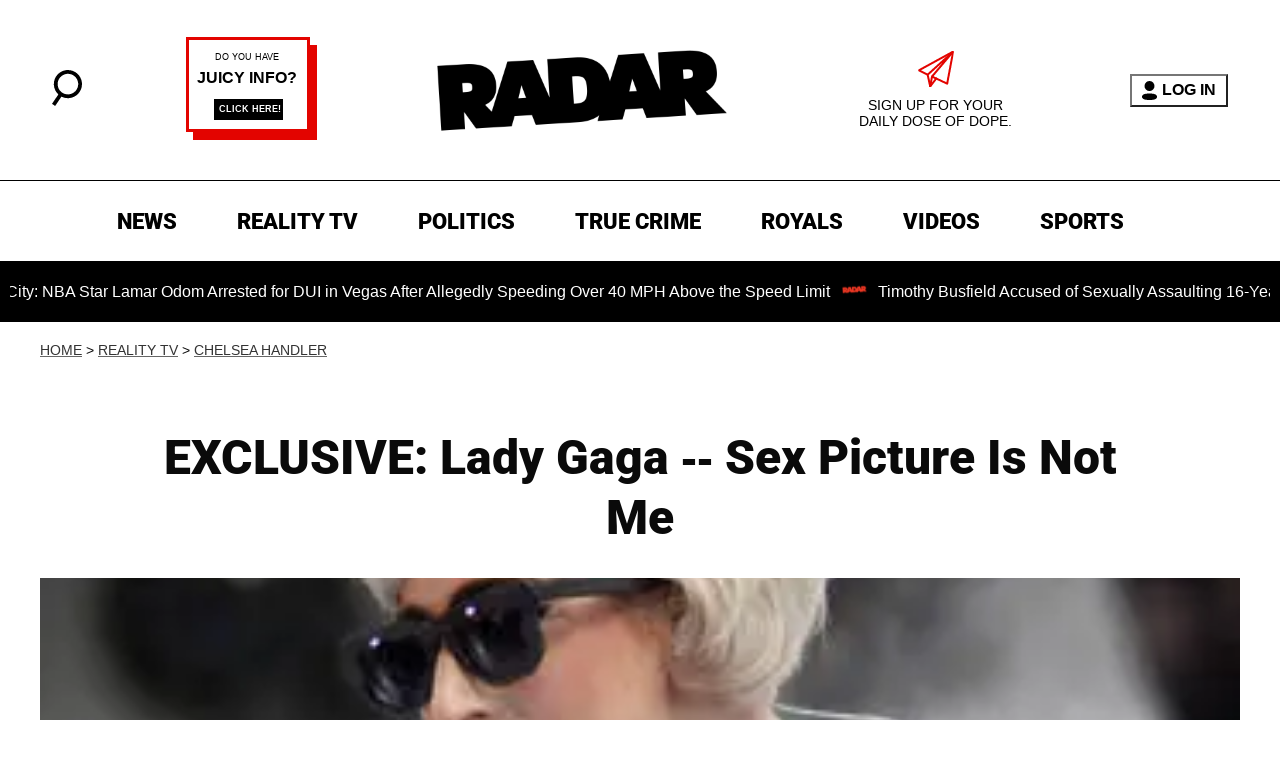

--- FILE ---
content_type: text/html; charset=utf-8
request_url: https://radaronline.com/exclusives/2010/07/exclusive-lady-gaga-sex-picture-not-me/
body_size: 28431
content:
<!DOCTYPE html><html lang="en-US"><head><meta charSet="utf-8"/><meta name="viewport" content="width=device-width,initial-scale=1,shrink-to-fit=no"/><meta name="theme-color" content="#666"/><script src="https://unpkg.com/web-vitals@0.2.4/dist/web-vitals.es5.umd.min.js" defer=""></script><script data-type="lazy" data-src="/consent.js"></script><script>
          window.dataLayer = []
          window.dataLayer.push({
            page_type: 'article',
            post_id: "cace0e90-7574-11eb-808f-71a3507b33ea",
            mainCategory: 'REALITY TV',
            mainTopic: 'REALITY TV',
            author: "Radar Staff",
            publishedDate: "29/07/2010",
            revisedDate: "29/07/2010",
            url: "https://radaronline.com/exclusives/2010/07/exclusive-lady-gaga-sex-picture-not-me/", 
            chartbeat: {"sections":"REALITY TV","authors":"Radar Staff"},
            application_name: 'radar'
          })
          setTimeout(function(t){function e(o){i(),o.currentTarget.removeEventListener(o.type,e)}function i(){if(window.gtmDidInit)return!1;window.gtmDidInit=!0,function(o,r,a,n,p){o[n]=o[n]||[],o[n].push({"gtm.start":new Date().getTime(),event:"gtm.js"});var l=r.getElementsByTagName(a)[0],m=r.createElement(a),g=n!="dataLayer"?"&l="+n:"";m.async=!0,m.src="https://www.googletagmanager.com/gtm.js?id="+p+g,l.parentNode.insertBefore(m,l)}(window,document,"script","dataLayer","GTM-N7WWL8J")}document.addEventListener("DOMContentLoaded",()=>{setTimeout(i,t||3500)}),document.addEventListener("scroll",e),document.addEventListener("mousemove",e),document.addEventListener("touchstart",e)}, 1, undefined);
          (function(t){function e({name:i,delta:o,id:r}){t.push({event:"web-vitals",event_category:"Web Vitals",event_action:i,event_value:Math.round(i==="CLS"?o*1e3:o),event_label:r})}addEventListener("DOMContentLoaded",function(){window.webVitals&&(webVitals.getCLS(e),webVitals.getFID(e),webVitals.getLCP(e))})})(window.dataLayer);
        </script><meta name="robots" content="max-snippet:-1, max-image-preview:large, max-video-preview:-1"/><link rel="shortcut icon" href="https://radaronline.com/favicon.ico"/><link rel="manifest" href="https://radaronline.com/manifest.json"/><link rel="preload" as="font" href="https://fonts.gstatic.com/l/font?kit=[base64]&amp;skey=c608c610063635f9&amp;v=v50" crossorigin="anonymous"/><link rel="preload" as="font" href="https://fonts.gstatic.com/l/font?kit=[base64]&amp;skey=c608c610063635f9&amp;v=v50" crossorigin="anonymous"/><link rel="preload" as="font" href="https://fonts.gstatic.com/l/font?kit=[base64]&amp;skey=c608c610063635f9&amp;v=v50" crossorigin="anonymous"/><link rel="preload" as="font" href="https://fonts.gstatic.com/l/font?kit=[base64]&amp;skey=a0a0114a1dcab3ac&amp;v=v50" crossorigin="anonymous"/><link rel="preload" as="font" href="https://fonts.gstatic.com/l/font?kit=[base64]&amp;skey=a0a0114a1dcab3ac&amp;v=v50" crossorigin="anonymous"/><link rel="preload" as="font" href="https://fonts.gstatic.com/l/font?kit=[base64]&amp;skey=a0a0114a1dcab3ac&amp;v=v50" crossorigin="anonymous"/><link rel="preload" as="font" href="https://fonts.gstatic.com/l/font?kit=[base64]&amp;skey=a0a0114a1dcab3ac&amp;v=v50" crossorigin="anonymous"/><link rel="preload" as="font" href="https://fonts.gstatic.com/l/font?kit=[base64]&amp;skey=a0a0114a1dcab3ac&amp;v=v50" crossorigin="anonymous"/><link rel="canonical" href="https://radaronline.com/exclusives/2010/07/exclusive-lady-gaga-sex-picture-not-me/"/><title>EXCLUSIVE: Lady Gaga -- Sex Picture Is Not Me</title><meta name="description" content="&quot;A nude photograph of what is allegedly Lady Gaga engaging in sexual intercourse with a male partner has been circulating online but RadarOnline.com has learned"/><meta name="keywords" content="REALITY TV"/><meta property="og:site_name" content="RadarOnline"/><meta property="og:title" content="EXCLUSIVE: Lady Gaga -- Sex Picture Is Not Me"/><meta property="og:url" content="https://radaronline.com/exclusives/2010/07/exclusive-lady-gaga-sex-picture-not-me/"/><meta property="og:description" content="&quot;A nude photograph of what is allegedly Lady Gaga engaging in sexual intercourse with a male partner has been circulating online but RadarOnline.com has learned"/><meta property="og:type" content="article"/><meta property="og:locale" content="en_US"/><meta property="article:published_time" content="2010-07-29T12:17:10.000Z"/><meta property="article:modified_time" content="2010-07-29T12:17:10.000Z"/><meta property="article:author" content="Radar Staff"/><meta name="twitter:site" content="@radar_online"/><meta name="twitter:card" content="summary_large_image"/><meta name="twitter:title" content="EXCLUSIVE: Lady Gaga -- Sex Picture Is Not Me"/><meta name="twitter:description" content="&quot;A nude photograph of what is allegedly Lady Gaga engaging in sexual intercourse with a male partner has been circulating online but RadarOnline.com has learned"/><meta name="twitter:image" content="https://media.radaronline.com/brand-img/18RFgERqk/1200x628/2010/07/infphoto_1341241.jpg"/><meta property="twitter:image:alt" content="//infphoto_"/><meta property="og:image" content="https://media.radaronline.com/brand-img/18RFgERqk/1200x628/2010/07/infphoto_1341241.jpg"/><meta property="og:image:width" content="1200"/><meta property="og:image:height" content="628"/><meta property="og:image:type" content="image/jpeg"/><meta property="og:image:alt" content="//infphoto_"/><link rel="preconnect" href="https://www.googletagmanager.com" crossorigin="anonymous"/><link rel="preconnect" href="https://nappyattack.com" crossorigin="anonymous"/><link rel="preconnect" href="https://securepubads.g.doubleclick.net" crossorigin="anonymous"/><link rel="preconnect" href="https://grid.bidswitch.net" crossorigin="anonymous"/><link rel="preconnect" href="https://hbopenbid.pubmatic.com" crossorigin="anonymous"/><link rel="preconnect" href="https://krk.kargo.com" crossorigin="anonymous"/><link rel="preconnect" href="https://tlx.3lift.com" crossorigin="anonymous"/><link rel="preconnect" href="https://c.amazon-adsystem.com" crossorigin="anonymous"/><link rel="preconnect" href="https://htlb.casalemedia.com" crossorigin="anonymous"/><link rel="preconnect" href="https://secure.adnxs.com" crossorigin="anonymous"/><script type="application/ld+json">{"@context":"https://schema.org","@type":"Article","inLanguage":"en-US","articleSection":["REALITY TV","Chelsea Handler"],"wordCount":118,"mainEntityOfPage":{"@type":"WebPage","@id":"https://radaronline.com/exclusives/2010/07/exclusive-lady-gaga-sex-picture-not-me/","url":"https://radaronline.com/exclusives/2010/07/exclusive-lady-gaga-sex-picture-not-me/"},"headline":"EXCLUSIVE: Lady Gaga -- Sex Picture Is Not Me","datePublished":"2010-07-29T12:17:10.000Z","dateModified":"2010-07-29T12:17:10.000Z","author":{"@type":"Person","@id":"https://radaronline.com/a/radarstaff/#author","name":"Radar Staff","sameAs":"https://radaronline.com/a/radarstaff/","description":"RadarOnline.com is an award-winning digital news website that was created in September 2003. RadarOnline.com reveals the secrets of the international star system, in a tantalizing and biting style. It digs into the hidden lives of celebrities from every sphere, revealing unexpected stories that focus on the personalities that users love, hate, and love to hate.","jobTitle":"Radar Staff","homeLocation":{"@type":"Place"},"alumniOf":[{"@type":"Organization"}]},"publisher":{"@type":"Organization","name":"RadarOnline","logo":{"@type":"ImageObject","url":"https://radaronline.com/logo-black.svg","width":610,"height":174},"url":"https://radaronline.com/","sameAs":["https://twitter.com/radar_online/","https://www.facebook.com/RadarOnline/","https://www.instagram.com/radaronline/"],"publishingPrinciples":"https://radaronline.com/s/about-us/"},"description":"\"A nude photograph of what is allegedly Lady Gaga engaging in sexual intercourse with a male partner has been circulating online but RadarOnline.com has learned","articleBody":"\"A nude photograph of what is allegedly Lady Gaga engaging in sexual intercourse with a male partner has been circulating online but RadarOnline.com has learned exclusively it is not the Bad Romance singer.\" \n\n\"This is NOT Lady Gaga,\" RadarOnline.com was told on Thursday afternoon by Amanda Silverman, the singer's publicist.\n\nLady Gaga has been known to wear some pretty wacky outfits, even prancing around in her underwear and bra at times, but her camp swears the nude photo is not her.Celebrities such as Paris Hilton, Kim Kardashian, Chelsea Handler and Carmen Electra have all fallen privy to a sex tape or sex photo being leaked to the public, but it looks as if Lady Gaga is safe for now.","image":{"@type":"ImageObject","url":"https://media.radaronline.com/brand-img/18RFgERqk/0x0/2010/07/infphoto_1341241.jpg","width":2160,"height":1131}}</script><script type="application/ld+json">{"@context":"https://schema.org","@type":["NewsArticle"],"articleSection":["REALITY TV","Chelsea Handler"],"mainEntityOfPage":{"@type":"WebPage","@id":"https://radaronline.com/exclusives/2010/07/exclusive-lady-gaga-sex-picture-not-me/"},"headline":"EXCLUSIVE: Lady Gaga -- Sex Picture Is Not Me","datePublished":"2010-07-29T12:17:10.000Z","dateModified":"2010-07-29T12:17:10.000Z","author":{"@type":"Person","@id":"https://radaronline.com/a/radarstaff/#author","name":"Radar Staff","sameAs":"https://radaronline.com/a/radarstaff/","description":"RadarOnline.com is an award-winning digital news website that was created in September 2003. RadarOnline.com reveals the secrets of the international star system, in a tantalizing and biting style. It digs into the hidden lives of celebrities from every sphere, revealing unexpected stories that focus on the personalities that users love, hate, and love to hate.","jobTitle":"Radar Staff"},"publisher":{"@type":"Organization","name":"RadarOnline","logo":{"@type":"ImageObject","url":"https://radaronline.com/logo-black.svg","width":610,"height":174},"url":"https://radaronline.com/"},"description":"\"A nude photograph of what is allegedly Lady Gaga engaging in sexual intercourse with a male partner has been circulating online but RadarOnline.com has learned","articleBody":"\"A nude photograph of what is allegedly Lady Gaga engaging in sexual intercourse with a male partner has been circulating online but RadarOnline.com has learned exclusively it is not the Bad Romance singer.\" \n\n\"This is NOT Lady Gaga,\" RadarOnline.com was told on Thursday afternoon by Amanda Silverman, the singer's publicist.\n\nLady Gaga has been known to wear some pretty wacky outfits, even prancing around in her underwear and bra at times, but her camp swears the nude photo is not her.Celebrities such as Paris Hilton, Kim Kardashian, Chelsea Handler and Carmen Electra have all fallen privy to a sex tape or sex photo being leaked to the public, but it looks as if Lady Gaga is safe for now.","image":{"@type":"ImageObject","url":"https://media.radaronline.com/brand-img/18RFgERqk/0x0/2010/07/infphoto_1341241.jpg","width":2160,"height":1131}}</script><script type="application/ld+json">{"@context":"https://schema.org","@type":"BreadcrumbList","itemListElement":[{"@type":"ListItem","position":1,"item":{"@type":"WebPage","@id":"https://radaronline.com/#home","name":"Home"}},{"@type":"ListItem","position":2,"item":{"@type":"WebPage","@id":"https://radaronline.com/exclusives/2010/07/exclusive-lady-gaga-sex-picture-not-me/","name":"EXCLUSIVE: Lady Gaga -- Sex Picture Is Not Me"}}]}</script><link rel="alternate" type="application/rss+xml" href="https://radaronline.com/rss/"/><link rel="preload" as="script" href="https://securepubads.g.doubleclick.net/tag/js/gpt.js"/><link rel="preload" as="script" href="https://d3lcz8vpax4lo2.cloudfront.net/ads-code/41301ccf-2e87-4aec-aefb-f35d23692463.js"/><template id="insticator-delay"><script data-cfasync="false">
        (function (a, c, s, u){'Insticator'in a || (a.Insticator={ad:{loadAd: function (b){Insticator.ad.q.push(b)}, q: []}, helper:{}, embed:{}, version: "4.0", q: [], load: function (t, o){Insticator.q.push({t: t, o: o})}}); var b=c.createElement(s); b.src=u; b.async=!0; var d=c.getElementsByTagName(s)[0]; d.parentNode.insertBefore(b, d)})(window, document, 'script', 'https://d3lcz8vpax4lo2.cloudfront.net/ads-code/41301ccf-2e87-4aec-aefb-f35d23692463.js')
          </script><script async="" type="text/javascript" src="https://product.instiengage.com/product-loader-code/41301ccf-2e87-4aec-aefb-f35d23692463.js"></script></template><script>
  window._taboola = window._taboola || [];
  _taboola.push({article:'auto'});
  !function (e, f, u, i) {
    if (!document.getElementById(i)){
      e.async = 1;
      e.src = u;
      e.id = i;
      f.parentNode.insertBefore(e, f);
    }
  }(document.createElement('script'),
  document.getElementsByTagName('script')[0],
  '//cdn.taboola.com/libtrc/mystifyent-radaronline/loader.js',
  'tb_loader_script');
  if(window.performance && typeof window.performance.mark == 'function')
    {window.performance.mark('tbl_ic');}</script><style>@font-face {
  font-family: 'Roboto';
  font-style: italic;
  font-weight: 300;
  font-stretch: normal;
  font-display: optional;
  src: url(https://fonts.gstatic.com/l/font?kit=[base64]&skey=c608c610063635f9&v=v50) format('truetype');
}
@font-face {
  font-family: 'Roboto';
  font-style: italic;
  font-weight: 400;
  font-stretch: normal;
  font-display: optional;
  src: url(https://fonts.gstatic.com/l/font?kit=[base64]&skey=c608c610063635f9&v=v50) format('truetype');
}
@font-face {
  font-family: 'Roboto';
  font-style: italic;
  font-weight: 500;
  font-stretch: normal;
  font-display: optional;
  src: url(https://fonts.gstatic.com/l/font?kit=[base64]&skey=c608c610063635f9&v=v50) format('truetype');
}
@font-face {
  font-family: 'Roboto';
  font-style: normal;
  font-weight: 300;
  font-stretch: normal;
  font-display: optional;
  src: url(https://fonts.gstatic.com/l/font?kit=[base64]&skey=a0a0114a1dcab3ac&v=v50) format('truetype');
}
@font-face {
  font-family: 'Roboto';
  font-style: normal;
  font-weight: 400;
  font-stretch: normal;
  font-display: optional;
  src: url(https://fonts.gstatic.com/l/font?kit=[base64]&skey=a0a0114a1dcab3ac&v=v50) format('truetype');
}
@font-face {
  font-family: 'Roboto';
  font-style: normal;
  font-weight: 500;
  font-stretch: normal;
  font-display: optional;
  src: url(https://fonts.gstatic.com/l/font?kit=[base64]&skey=a0a0114a1dcab3ac&v=v50) format('truetype');
}
@font-face {
  font-family: 'Roboto';
  font-style: normal;
  font-weight: 700;
  font-stretch: normal;
  font-display: optional;
  src: url(https://fonts.gstatic.com/l/font?kit=[base64]&skey=a0a0114a1dcab3ac&v=v50) format('truetype');
}
@font-face {
  font-family: 'Roboto';
  font-style: normal;
  font-weight: 900;
  font-stretch: normal;
  font-display: optional;
  src: url(https://fonts.gstatic.com/l/font?kit=[base64]&skey=a0a0114a1dcab3ac&v=v50) format('truetype');
}
</style><style>
*, *:before, *:after, ::placeholder {
  box-sizing: border-box;
}
body {
  margin: 0;
  padding: 0;
  color: #666;
  font-family: 'Arial', -apple-system, BlinkMacSystemFont, 'Segoe UI', 'Roboto', 'Oxygen', 'Ubuntu', 'Cantarell', 'Fira Sans', 'Droid Sans', 'Helvetica Neue', sans-serif;
  -webkit-font-smoothing: antialiased;
  -moz-osx-font-smoothing: grayscale;
}
img[data-src] {
  display: none;
}
.eUNKSF svg{height:13px;margin-left:5px;color:#666}/*!sc*/@media(max-width:989px){.eUNKSF{display:-webkit-box;display:-webkit-flex;display:-ms-flexbox;display:flex;-webkit-flex-direction:column;-ms-flex-direction:column;flex-direction:column;-webkit-box-pack:center;-webkit-justify-content:center;-ms-flex-pack:center;justify-content:center;-webkit-align-items:flex-start;-webkit-box-align:flex-start;-ms-flex-align:flex-start;align-items:flex-start}.eUNKSF:hover ul{display:-webkit-box;display:-webkit-flex;display:-ms-flexbox;display:flex}.eUNKSF ul{display:none;padding:0;-webkit-flex-direction:column;-ms-flex-direction:column;flex-direction:column;-webkit-box-pack:center;-webkit-justify-content:center;-ms-flex-pack:center;justify-content:center;-webkit-align-items:flex-start;-webkit-box-align:flex-start;-ms-flex-align:flex-start;align-items:flex-start}.eUNKSF ul.active{display:-webkit-box;display:-webkit-flex;display:-ms-flexbox;display:flex}.eUNKSF ul.inactive{display:none}.eUNKSF .sc-ArjOu a{color:white;font-size:13px;padding-left:25px;border-bottom:0}.eUNKSF .spotlight-marker{font-size:13px;font-weight:800;color:white;list-style:none;padding:10px 0 10px 25px;text-transform:uppercase;-webkit-text-decoration:underline;text-decoration:underline}}/*!sc*/@media(min-width:990px){.eUNKSF{position:relative;display:-webkit-box;display:-webkit-flex;display:-ms-flexbox;display:flex;-webkit-align-items:center;-webkit-box-align:center;-ms-flex-align:center;align-items:center;-webkit-box-pack:center;-webkit-justify-content:center;-ms-flex-pack:center;justify-content:center}.eUNKSF ul{display:none;position:absolute;left:0;top:20px;background:#fff;padding:0 10px;z-index:9999;border:1px solid #ddd;border-top:0}.eUNKSF:hover ul{display:inline}.eUNKSF .sc-ArjOu{display:-webkit-box;display:-webkit-flex;display:-ms-flexbox;display:flex;width:100%;white-space:nowrap}.eUNKSF .sc-ArjOu:last-child{border-top:1px solid #ddd}.eUNKSF .sc-ArjOu:last-child a{font-size:10px}.eUNKSF .sc-ArjOu a{color:#595959;border:0;font-size:13px;min-width:200px;padding:10px 0}.eUNKSF .spotlight-marker{font-size:13px;font-weight:800;color:#595959;list-style:none;padding:5px 0;text-transform:uppercase;-webkit-text-decoration:underline;text-decoration:underline}}/*!sc*/data-styled.g4[id="sc-hKFyIo"]{content:"eUNKSF,"}/*!sc*/.htLRdL{display:-webkit-box !important;display:-webkit-flex !important;display:-ms-flexbox !important;display:flex !important}/*!sc*/data-styled.g5[id="sc-eCApGN"]{content:"htLRdL,"}/*!sc*/.jmGeAK.jmGeAK.jmGeAK{margin:0;padding:0 15px;font-size:14px;text-align:left}/*!sc*/.jmGeAK.jmGeAK.jmGeAK>a{color:#333;-webkit-text-decoration:underline;text-decoration:underline;-webkit-text-decoration-color:#666;text-decoration-color:#666;-webkit-transition:color .25s ease-in-out,background .25s ease-in-out;transition:color .25s ease-in-out,background .25s ease-in-out;font-weight:normal}/*!sc*/.jmGeAK.jmGeAK.jmGeAK>a:hover{color:white;background:#666}/*!sc*/@media(min-width:990px){.jmGeAK.jmGeAK.jmGeAK{padding:0}}/*!sc*/data-styled.g14[id="sc-crzoUp"]{content:"jmGeAK,"}/*!sc*/.jnYGUA{margin:0;display:-webkit-box;display:-webkit-flex;display:-ms-flexbox;display:flex;-webkit-box-pack:center;-webkit-justify-content:center;-ms-flex-pack:center;justify-content:center;position:relative;z-index:1}/*!sc*/data-styled.g17[id="sc-ksluoS"]{content:"jnYGUA,"}/*!sc*/.foAbWl{width:100%;max-width:1200px}/*!sc*/.guxuQc{width:100%;max-width:640px}/*!sc*/data-styled.g18[id="sc-hBMVcZ"]{content:"foAbWl,guxuQc,"}/*!sc*/.jZjbnN{position:relative;overflow:hidden;width:100%;padding-top:52.36%}/*!sc*/data-styled.g19[id="sc-fnVYJo"]{content:"jZjbnN,"}/*!sc*/.efvKbs{display:block;line-height:0;width:100%;max-width:1200px;position:absolute;top:0;left:0;object-fit:cover;object-position:50% 50%;height:100%}/*!sc*/.jzZNLJ{display:block;line-height:0;width:100%;max-width:640px;position:absolute;top:0;left:0;object-fit:cover;object-position:50% 50%;height:100%}/*!sc*/data-styled.g20[id="sc-fFSRdu"]{content:"efvKbs,jzZNLJ,"}/*!sc*/.eTyHFg>a{display:inline-block;vertical-align:middle;text-align:center;height:30px;margin:5px}/*!sc*/.eTyHFg>a:hover{background:transparent}/*!sc*/.eTyHFg>a>svg{height:100%}/*!sc*/data-styled.g39[id="sc-hiKfjK"]{content:"eTyHFg,"}/*!sc*/.ipfhlk{background:#fff;border-top:1px solid #000;text-transform:uppercase;margin-top:30px;padding:40px 20px}/*!sc*/@media(min-width:1280px){.ipfhlk{padding:40px}}/*!sc*/data-styled.g45[id="sc-iTVIwl"]{content:"ipfhlk,"}/*!sc*/.gwofgg{max-width:1200px;margin:0 auto;display:grid;grid-template-columns:1fr;gap:40px}/*!sc*/@media(min-width:640px){.gwofgg{grid-template-columns:1fr 1fr 1fr;gap:20px}}/*!sc*/data-styled.g46[id="sc-iBzFoy"]{content:"gwofgg,"}/*!sc*/.fEpwRc{display:-webkit-box;display:-webkit-flex;display:-ms-flexbox;display:flex;-webkit-flex-direction:column;-ms-flex-direction:column;flex-direction:column}/*!sc*/data-styled.g47[id="sc-efHXLn"]{content:"fEpwRc,"}/*!sc*/.exOFdF{color:#000;-webkit-text-decoration:none;text-decoration:none;font-weight:500;font-size:14px;margin-bottom:12px;-webkit-transition:color .25s ease-in-out;transition:color .25s ease-in-out}/*!sc*/.exOFdF:hover{color:#666}/*!sc*/data-styled.g48[id="sc-cTJmaU"]{content:"exOFdF,"}/*!sc*/.fCQiqA{color:#000;-webkit-text-decoration:none;text-decoration:none;font-weight:500;font-size:14px;margin-bottom:12px;cursor:pointer;-webkit-transition:color .25s ease-in-out;transition:color .25s ease-in-out}/*!sc*/.fCQiqA:hover{color:#666}/*!sc*/.fCQiqA#consent-module-mspa,.fCQiqA#consent-module-gdpr{visibility:hidden}/*!sc*/data-styled.g49[id="sc-jNnnWF"]{content:"fCQiqA,"}/*!sc*/.KQWTL{display:-webkit-box;display:-webkit-flex;display:-ms-flexbox;display:flex;-webkit-box-pack:center;-webkit-justify-content:center;-ms-flex-pack:center;justify-content:center;margin-top:40px}/*!sc*/@media(min-width:640px){.KQWTL{grid-column:1 / -1;-webkit-box-pack:center;-webkit-justify-content:center;-ms-flex-pack:center;justify-content:center;margin-top:0}}/*!sc*/.KQWTL img{width:293px;height:165px}/*!sc*/data-styled.g50[id="sc-dPaNSN"]{content:"KQWTL,"}/*!sc*/.bhjKRs{color:#000;font-size:11px;margin:40px auto 0 auto;padding-top:40px;border-top:1px solid #000;text-align:center;max-width:800px}/*!sc*/data-styled.g51[id="sc-bBjRzc"]{content:"bhjKRs,"}/*!sc*/.iGliNw{margin:0;padding:0;display:-webkit-box;display:-webkit-flex;display:-ms-flexbox;display:flex;-webkit-flex-direction:column;-ms-flex-direction:column;flex-direction:column}/*!sc*/@media(min-width:990px){.iGliNw{text-align:center;-webkit-flex-direction:row;-ms-flex-direction:row;flex-direction:row;-webkit-box-pack:center;-webkit-justify-content:center;-ms-flex-pack:center;justify-content:center}}/*!sc*/data-styled.g52[id="sc-cOigif"]{content:"iGliNw,"}/*!sc*/.jDwODi svg{height:17px;width:17px}/*!sc*/data-styled.g53[id="sc-ArjOu"]{content:"jDwODi,"}/*!sc*/.gKqXVA{display:block;padding:13.200000000000001px 17px;font-family:'Roboto',sans-serif;font-size:16px;line-height:16px;color:#000;background:#fff;-webkit-text-decoration:none;text-decoration:none;font-weight:800;cursor:pointer;margin-right:40px}/*!sc*/.gKqXVA:hover,.gKqXVA:focus{color:#e50000;-webkit-text-decoration:underline;text-decoration:underline;-webkit-transition:color .25s ease-in-out,background .25s ease-in-out;transition:color .25s ease-in-out,background .25s ease-in-out}/*!sc*/@media(min-width:640px){.gKqXVA{height:40px;font-size:14px;text-transform:uppercase}}/*!sc*/@media(min-width:990px){.gKqXVA{padding:13.200000000000001px 7px;font-size:22px;background:inherit}}/*!sc*/@media(min-width:1170px){.gKqXVA{padding:13.200000000000001px 10px}}/*!sc*/data-styled.g54[id="sc-khIgXV"]{content:"gKqXVA,"}/*!sc*/.hpHFSK .socialItem{display:inline-block !important}/*!sc*/@media(min-width:990px){.hpHFSK{padding:0}}/*!sc*//*!sc*//*!sc*/data-styled.g55[id="sc-hTRkEk"]{content:"hpHFSK,"}/*!sc*/.eEthnu{position:relative;display:block;z-index:9999;background:#fff;visibility:hidden;opacity:0;-webkit-transition:visibility 0s,opacity .3s linear;transition:visibility 0s,opacity .3s linear;width:100%;padding:20px 40px;border-top:1px solid #000;border-bottom:1px solid #000}/*!sc*/@media(min-width:990px){.eEthnu{visibility:visible;opacity:1;display:block;padding:20px 40px;background:#fff !important}}/*!sc*/data-styled.g56[id="sc-jgPznn"]{content:"eEthnu,"}/*!sc*/.iQztHj{display:-webkit-box;display:-webkit-flex;display:-ms-flexbox;display:flex;-webkit-align-items:center;-webkit-box-align:center;-ms-flex-align:center;align-items:center}/*!sc*/.iQztHj .mobileOnly{display:block;width:129px;height:40px}/*!sc*/.iQztHj .desktopOnly{display:none}/*!sc*/@media(min-width:990px){.iQztHj .desktopOnly{display:block;width:135px;height:76px}.iQztHj .mobileOnly{display:none}}/*!sc*/@media(min-width:1120px){.iQztHj .desktopOnly{width:320px;height:180px}}/*!sc*/data-styled.g63[id="sc-hhIhEF"]{content:"iQztHj,"}/*!sc*/.hSJDWM{display:block;width:1.25rem;height:1.25rem;display:inline-block;position:relative;margin:0;cursor:pointer}/*!sc*/.hSJDWM span{top:.5rem;position:absolute;width:.75rem;height:.1rem;background-color:#000;display:inline-block;-webkit-transition:all .5s ease;transition:all .5s ease}/*!sc*/.hSJDWM span:first-of-type{left:0;-webkit-transform:rotate(45deg);-ms-transform:rotate(45deg);transform:rotate(45deg)}/*!sc*/.hSJDWM span:last-of-type{right:0;-webkit-transform:rotate(-45deg);-ms-transform:rotate(-45deg);transform:rotate(-45deg)}/*!sc*/.hSJDWM.active span:first-of-type{-webkit-transform:rotate(-45deg);-ms-transform:rotate(-45deg);transform:rotate(-45deg)}/*!sc*/.hSJDWM.active span:last-of-type{-webkit-transform:rotate(45deg);-ms-transform:rotate(45deg);transform:rotate(45deg)}/*!sc*/@media(min-width:990px){.hSJDWM{display:none}}/*!sc*/data-styled.g66[id="sc-gGLyOc"]{content:"hSJDWM,"}/*!sc*/.gCHypS{display:none;background-color:white;position:fixed;top:50%;left:50%;-webkit-transform:translate(-50%,-50%);-ms-transform:translate(-50%,-50%);transform:translate(-50%,-50%);overflow:visible;z-index:9999;padding:20px;box-shadow:0 0 10px rgba(0,0,0,0.3);width:90%;max-width:400px;height:700px;box-sizing:border-box;z-index:999999999}/*!sc*/.gCHypS iframe{max-width:100%;height:calc(100% - 70px);border:0;position:absolute;top:5%;left:0}/*!sc*/data-styled.g67[id="sc-ckTRkR"]{content:"gCHypS,"}/*!sc*/.geecTj{position:absolute;top:10px;right:10px;background-color:#fff;border:1px solid #ccc;border-radius:50%;width:30px;height:30px;cursor:pointer;display:-webkit-box;display:-webkit-flex;display:-ms-flexbox;display:flex;-webkit-align-items:center;-webkit-box-align:center;-ms-flex-align:center;align-items:center;-webkit-box-pack:center;-webkit-justify-content:center;-ms-flex-pack:center;justify-content:center;font-weight:bold;font-size:20px;z-index:10000}/*!sc*/data-styled.g68[id="sc-fbIXFq"]{content:"geecTj,"}/*!sc*/.dXpstt{position:absolute;bottom:30%;left:50%;-webkit-transform:translateX(-50%);-ms-transform:translateX(-50%);transform:translateX(-50%);z-index:10000;display:none}/*!sc*/data-styled.g69[id="sc-FRqcf"]{content:"dXpstt,"}/*!sc*/.geDMnu{cursor:pointer;width:300px;color:#fff;line-height:20px;background:#000;border:1px solid #a3a3a3;padding:12px;text-align:center;font-family:'Montserrat';onclick:lockr.oAuth2Handler}/*!sc*/data-styled.g70[id="sc-fXazxj"]{content:"geDMnu,"}/*!sc*/.eqfPow{background:url(https://sso.lockrmail.com/publisher/images/onboard_lock.42d74f50.svg) no-repeat;width:15px;height:18px;display:inline-block;vertical-align:middle;background-size:contain}/*!sc*/data-styled.g71[id="sc-dvXXZy"]{content:"eqfPow,"}/*!sc*/.obIeh{display:-webkit-box;display:-webkit-flex;display:-ms-flexbox;display:flex;-webkit-align-items:center;-webkit-box-align:center;-ms-flex-align:center;align-items:center;text-align:center;margin:20px 0}/*!sc*/.obIeh::before,.obIeh::after{content:'';-webkit-flex:1;-ms-flex:1;flex:1;border-bottom:1px solid #ccc}/*!sc*/.obIeh span{padding:0 10px;font-size:14px;color:#666}/*!sc*/data-styled.g72[id="sc-TtZHJ"]{content:"obIeh,"}/*!sc*/.ejsngC{display:-webkit-box;display:-webkit-flex;display:-ms-flexbox;display:flex;-webkit-align-items:center;-webkit-box-align:center;-ms-flex-align:center;align-items:center;-webkit-box-pack:center;-webkit-justify-content:center;-ms-flex-pack:center;justify-content:center;background-color:white;font-weight:800;cursor:pointer;font-size:16px;padding:5px 10px}/*!sc*/.ejsngC img{margin-right:5px}/*!sc*/data-styled.g76[id="sc-hmbsMR"]{content:"ejsngC,"}/*!sc*/.jTLVr{width:100%;height:40px;margin:0 auto;background:#fff;padding:0;display:-webkit-box;display:-webkit-flex;display:-ms-flexbox;display:flex;-webkit-flex-direction:column;-ms-flex-direction:column;flex-direction:column}/*!sc*/.jTLVr>nav{-webkit-order:2;-ms-flex-order:2;order:2}/*!sc*/.jTLVr>div:nth-child(2){-webkit-order:1;-ms-flex-order:1;order:1}/*!sc*/.jTLVr .mobileOnly{display:-webkit-box;display:-webkit-flex;display:-ms-flexbox;display:flex}/*!sc*/.jTLVr .socialItem svg{fill:#fff}/*!sc*/.jTLVr .flexContainer{display:-webkit-box;display:-webkit-flex;display:-ms-flexbox;display:flex;-webkit-align-items:center;-webkit-box-align:center;-ms-flex-align:center;align-items:center;-webkit-box-pack:justify;-webkit-justify-content:space-between;-ms-flex-pack:justify;justify-content:space-between}/*!sc*/.jTLVr .flexContainer a{margin:0}/*!sc*/.jTLVr .flexContainer .headerLeft{display:none}/*!sc*/.jTLVr .flexContainer .subscribeBox{display:none}/*!sc*/.jTLVr .is-visible{visibility:visible !important;opacity:1}/*!sc*//*!sc*/@media(min-width:990px){.jTLVr{height:220px;padding:0}.jTLVr>nav{-webkit-order:1;-ms-flex-order:1;order:1}.jTLVr>div:nth-child(2){-webkit-order:2;-ms-flex-order:2;order:2}.jTLVr .flexContainer{-webkit-box-pack:space-around;-webkit-justify-content:space-around;-ms-flex-pack:space-around;justify-content:space-around}.jTLVr .flexContainer .headerLeft{display:block}.jTLVr .flexContainer .headerLeft a:focus{outline:0}.jTLVr .flexContainer .subscribeBox{width:180px;text-align:center;display:block}.jTLVr .flexContainer .subscribeBox img{width:36px;height:36px;margin-bottom:6px}.jTLVr .flexContainer .subscribeBox a{-webkit-text-decoration:none;text-decoration:none}.jTLVr .flexContainer .subscribeBox a p{color:#000;font-size:14px;font-weight:500;margin:0;text-transform:uppercase}.jTLVr .flexContainer .subscribeBox a:hover p{color:#fffd55}.jTLVr .mobileOnly{display:none}}/*!sc*/@media(min-width:1120px){.jTLVr{height:unset}}/*!sc*/data-styled.g77[id="sc-eKYRpg"]{content:"jTLVr,"}/*!sc*/@media(max-width:989px){.cpazME{display:none}}/*!sc*/data-styled.g78[id="sc-bTDODP"]{content:"cpazME,"}/*!sc*/.bhyOal{margin-right:10px}/*!sc*/@media(min-width:990px){.bhyOal{display:none}}/*!sc*/data-styled.g79[id="sc-kHWWFa"]{content:"bhyOal,"}/*!sc*/@media(max-width:989px){.NzEgA{display:none}}/*!sc*/data-styled.g80[id="sc-hOPghE"]{content:"NzEgA,"}/*!sc*/.lgEKKy{width:100%;max-width:1600px;margin:0 auto}/*!sc*/data-styled.g81[id="sc-dsXyEt"]{content:"lgEKKy,"}/*!sc*/.gTaSYg{position:-webkit-sticky;position:-webkit-sticky;position:sticky;top:0;z-index:9998}/*!sc*/@media(min-width:640px){.gTaSYg{position:relative}}/*!sc*/data-styled.g82[id="sc-daBvwG"]{content:"gTaSYg,"}/*!sc*/.fMfcaV{padding:0}/*!sc*/data-styled.g83[id="sc-jUfxsr"]{content:"fMfcaV,"}/*!sc*/.kBIfDG{position:relative;background:#fff;color:#0a0a0a;min-height:calc(100vh - 80px);max-width:100%}/*!sc*/.kBIfDG a{color:#000;-webkit-text-decoration:none;text-decoration:none;-webkit-transition:color .25s ease-in-out,background .25s ease-in-out;transition:color .25s ease-in-out,background .25s ease-in-out}/*!sc*/.kBIfDG a:hover{color:#707070}/*!sc*/.kBIfDG table{width:100%;max-width:100%;margin-bottom:1rem;background-color:transparent;border-collapse:collapse;display:table;text-indent:initial;border-spacing:2px;border-color:grey;box-sizing:border-box}/*!sc*/.kBIfDG thead{display:table-header-group;vertical-align:middle;border-color:inherit}/*!sc*/.kBIfDG tbody{display:table-row-group;vertical-align:middle;border-color:inherit}/*!sc*/.kBIfDG tr{display:table-row;vertical-align:inherit;border-color:inherit;box-sizing:border-box}/*!sc*/.kBIfDG tbody tr:nth-of-type(odd){background-color:rgba(0,0,0,.05)}/*!sc*/.kBIfDG th,.kBIfDG td{padding:.75rem;vertical-align:top;border-top:1px solid #dee2e6;text-align:left}/*!sc*/.kBIfDG thead{color:#fff;display:table-row-group;border-color:inherit;background-color:#e50000}/*!sc*/.kBIfDG main{position:relative;padding-bottom:30px;max-width:100%}/*!sc*/@media(min-width:640px) and (max-width:989px){.kBIfDG main{overflow-x:hidden}}/*!sc*/.kBIfDG main.loading:before,.kBIfDG main.timedOut:before{content:'';position:absolute;top:100%;left:15px;right:15px;height:1px;background:#e50000}/*!sc*/.kBIfDG main.loading:after,.kBIfDG main.timedOut:after{content:'Loading';position:absolute;top:100%;left:15px;right:15px;padding-top:15px;font-size:17px;font-weight:400;text-align:center;text-transform:uppercase;color:#5b5b5b}/*!sc*/.kBIfDG main.timedOut:after{content:'Timed Out'}/*!sc*/@media(min-width:990px){.kBIfDG{padding:0 40px}.kBIfDG main{display:table-cell;vertical-align:top}}/*!sc*/@media(min-width:1280px){.kBIfDG{margin:0 auto}}/*!sc*/.kBIfDG .sc-giAqnE{font-size:14px;line-height:1.2rem;border-bottom:1px solid #666}/*!sc*/.kBIfDG .sc-giAqnE>span{font-size:unset;line-height:unset}/*!sc*/.kBIfDG .sc-giAqnE>p{font-size:unset;line-height:unset;font-family:unset;padding:0}/*!sc*/data-styled.g84[id="sc-jQAyEw"]{content:"kBIfDG,"}/*!sc*/.cGnDyB{height:40px;display:-webkit-box;display:-webkit-flex;display:-ms-flexbox;display:flex;-webkit-flex-direction:row;-ms-flex-direction:row;flex-direction:row;overflow:hidden}/*!sc*/.cGnDyB div span{line-height:30px;padding:5px;font-size:16px;display:inline-block;white-space:nowrap}/*!sc*/@media(max-width:560px){.cGnDyB div span{-webkit-text-size-adjust:100%;font-size:11px;padding:2px 5px}}/*!sc*/.cGnDyB span a{-webkit-text-decoration:none;text-decoration:none;color:white}/*!sc*/.cGnDyB a span{background-position:center;background-size:contain;background-repeat:no-repeat;background-image:url(/radar-logo-red-small.svg);height:15px;width:28px;margin-right:10px}/*!sc*/@media(max-width:560px){.cGnDyB a span{height:11px}}/*!sc*/data-styled.g88[id="sc-gsWdvU"]{content:"cGnDyB,"}/*!sc*/.fwjTzB{background-color:black;padding:10px}/*!sc*/data-styled.g89[id="sc-bXevSJ"]{content:"fwjTzB,"}/*!sc*/.dhXpA-D{border-top:4px solid #000;text-align:center;padding:0 10px}/*!sc*/.dhXpA-D h2{font-weight:700;font-size:48px;margin:20px auto 0 auto;text-transform:uppercase;padding-bottom:20px;border-bottom:1px solid #111;font-family:'Roboto',sans-serif}/*!sc*/.dhXpA-D h2 span{color:#e50000}/*!sc*/.dhXpA-D img{width:369px;height:73px;margin-top:24px}/*!sc*/.dhXpA-D .imageWrap{position:relative;overflow:hidden;width:100%;padding-top:52.36%}/*!sc*/.dhXpA-D .imageWrap img{display:block;line-height:0;width:100%;max-width:1200px;position:absolute;top:0;left:0;object-fit:cover;object-position:50% 50%;height:100%}/*!sc*/.dhXpA-D ul{padding:20px 0 0 0;list-style:none;display:-webkit-box;display:-webkit-flex;display:-ms-flexbox;display:flex;-webkit-flex-direction:column;-ms-flex-direction:column;flex-direction:column;-webkit-box-pack:justify;-webkit-justify-content:space-between;-ms-flex-pack:justify;justify-content:space-between;border-top:1px solid #111}/*!sc*/.dhXpA-D ul li{width:100%;position:relative}/*!sc*/.dhXpA-D ul li span{color:#e50000;text-transform:uppercase;font-weight:700}/*!sc*/.dhXpA-D ul li p.byline{color:#999;text-transform:uppercase}/*!sc*/@media(min-width:990px){.dhXpA-D{padding:0}.dhXpA-D ul{-webkit-flex-direction:row;-ms-flex-direction:row;flex-direction:row}.dhXpA-D ul li{width:31.5%}.dhXpA-D ul li:nth-of-type(3n+2)::before{content:"";display:block;position:absolute;height:calc(100% - 48px);width:1px;background-color:#e8e8e8;left:-19px}.dhXpA-D ul li:nth-of-type(3n+3)::before{content:"";display:block;position:absolute;height:calc(100% - 48px);width:1px;background-color:#e8e8e8;left:-19px}}/*!sc*/data-styled.g112[id="sc-jXcwIi"]{content:"dhXpA-D,"}/*!sc*/.jCoqiv{-webkit-text-decoration:none;text-decoration:none}/*!sc*/data-styled.g113[id="sc-eEVlDD"]{content:"jCoqiv,"}/*!sc*/.TtYns{width:100%;height:1px;margin-top:2px;display:block;border-bottom:1px solid #000}/*!sc*/data-styled.g114[id="sc-fmdMXc"]{content:"TtYns,"}/*!sc*/.jnpneY{display:-webkit-box;display:-webkit-flex;display:-ms-flexbox;display:flex;-webkit-align-items:center;-webkit-box-align:center;-ms-flex-align:center;align-items:center;-webkit-box-pack:center;-webkit-justify-content:center;-ms-flex-pack:center;justify-content:center;-webkit-flex-direction:column;-ms-flex-direction:column;flex-direction:column;background:#000;margin:20px 0;padding:10px;border:4px solid #e50000}/*!sc*/.jnpneY img{width:200px;height:auto;margin:30px auto}/*!sc*/.jnpneY .newsletterSignup{text-align:center}/*!sc*/.jnpneY .newsletterSignup img{width:250px;height:auto}/*!sc*/.jnpneY .newsletterSignup p{color:#FFF;font-weight:700}/*!sc*/.jnpneY .newsletterSignup .hiddenInput{position:absolute;left:-5000px}/*!sc*/.jnpneY .newsletterSignup .response{display:none}/*!sc*/.jnpneY .newsletterSignup h3{margin:0;font-size:40px;text-transform:uppercase;font-weight:900;font-style:italic}/*!sc*/.jnpneY .newsletterSignup p{color:#FFF;font-size:20px;-webkit-letter-spacing:-1px;-moz-letter-spacing:-1px;-ms-letter-spacing:-1px;letter-spacing:-1px;font-weight:900;padding:0;margin:10px 0 15px 0}/*!sc*/.jnpneY .newsletterSignup input.email{background:#fff;border:1px solid #666;height:34px;color:#e50000;font-weight:700;margin-right:6px;width:300px}/*!sc*/.jnpneY .newsletterSignup input.submit{border:0;height:34px;background:#e50000;color:#FFF;font-weight:700;cursor:pointer;padding:0 30px;margin-top:10px}/*!sc*/.jnpneY .newsletterSignup input:focus{outline:0}/*!sc*/@media(min-width:990px){.jnpneY input.submit{margin-top:0}}/*!sc*/data-styled.g121[id="sc-gVFdEO"]{content:"jnpneY,"}/*!sc*/.cnKnPt{width:350px}/*!sc*/.cnKnPt p{font-size:13px !important;line-height:14px !important;color:#898989 !important;font-weight:300 !important;padding:100px auto !important}/*!sc*/@media(min-width:990px){.cnKnPt{width:550px}}/*!sc*/data-styled.g122[id="sc-fWWZrV"]{content:"cnKnPt,"}/*!sc*/.hkiMJV{display:-webkit-box;display:-webkit-flex;display:-ms-flexbox;display:flex;-webkit-align-items:center;-webkit-box-align:center;-ms-flex-align:center;align-items:center;-webkit-box-pack:center;-webkit-justify-content:center;-ms-flex-pack:center;justify-content:center;-webkit-flex-direction:column;-ms-flex-direction:column;flex-direction:column;color:#FFF}/*!sc*/.hkiMJV img{margin:0}/*!sc*/@media(min-width:990px){.hkiMJV{-webkit-flex-direction:row;-ms-flex-direction:row;flex-direction:row}}/*!sc*/data-styled.g123[id="sc-fIxnHU"]{content:"hkiMJV,"}/*!sc*/.iLgwSY{border-top:1px solid #f6f6f6;border-bottom:4px solid #000;padding:20px 0}/*!sc*/data-styled.g133[id="sc-jtiWoB"]{content:"iLgwSY,"}/*!sc*/.dCcLgm{font-size:1.25rem;font-weight:800;color:#000;text-transform:uppercase;margin-bottom:10px}/*!sc*/data-styled.g134[id="sc-ellfmu"]{content:"dCcLgm,"}/*!sc*/.fgtUrK{display:-webkit-box;display:-webkit-flex;display:-ms-flexbox;display:flex;-webkit-box-pack:justify;-webkit-justify-content:space-between;-ms-flex-pack:justify;justify-content:space-between}/*!sc*/data-styled.g135[id="sc-kizDGL"]{content:"fgtUrK,"}/*!sc*/.eKaqKJ{width:48%;border:1px #a9a9a9 solid;padding-bottom:20px}/*!sc*/.eKaqKJ figure{margin-top:0 !important}/*!sc*/data-styled.g136[id="sc-cKRKlA"]{content:"eKaqKJ,"}/*!sc*/.cpzeTr{font-size:18px;-webkit-box-flex:1;-webkit-flex-grow:1;-ms-flex-positive:1;flex-grow:1;-webkit-flex-shrink:1;-ms-flex-negative:1;flex-shrink:1;-webkit-flex-basis:0;-ms-flex-preferred-size:0;flex-basis:0;padding:0 20px}/*!sc*/data-styled.g137[id="sc-iIgiFR"]{content:"cpzeTr,"}/*!sc*/.jjPYEX{position:relative;width:100%;margin:10px 0;min-height:275px;border-style:solid;border-width:1px 0;display:-webkit-box;display:-webkit-flex;display:-ms-flexbox;display:flex;-webkit-align-items:center;-webkit-box-align:center;-ms-flex-align:center;align-items:center;-webkit-box-pack:center;-webkit-justify-content:center;-ms-flex-pack:center;justify-content:center}/*!sc*/data-styled.g142[id="sc-dkuHdP"]{content:"jjPYEX,"}/*!sc*/.kLkYgd{position:absolute;top:-0.7em;left:50%;-webkit-transform:translateX(-50%);-ms-transform:translateX(-50%);transform:translateX(-50%);font-size:x-small;background-color:white;padding:0 10px;line-height:1;white-space:nowrap;overflow:hidden;text-overflow:ellipsis;max-width:90%}/*!sc*/data-styled.g143[id="sc-gJpYue"]{content:"kLkYgd,"}/*!sc*/.njtFn{width:100%;height:100%;padding:10px 0}/*!sc*/data-styled.g144[id="sc-fyjqTV"]{content:"njtFn,"}/*!sc*/@media(max-width:640px){.hNIPOc{display:block}}/*!sc*/@media(min-width:640px){.hNIPOc{display:none}}/*!sc*/data-styled.g145[id="sc-iXeIkk"]{content:"hNIPOc,"}/*!sc*/.kAnpsc{margin:10px 15px}/*!sc*/@media(min-width:990px){.kAnpsc{margin:10px 0}}/*!sc*/.kAnpsc p{line-height:32px;overflow-wrap:break-word}/*!sc*/.kAnpsc a{color:#333;font-weight:700;-webkit-text-decoration:underline !important;text-decoration:underline !important;-webkit-text-decoration-color:#e50000 !important;text-decoration-color:#e50000 !important;-webkit-transition:color .25s ease-in-out,background .25s ease-in-out;transition:color .25s ease-in-out,background .25s ease-in-out}/*!sc*/.kAnpsc a:hover{color:#fff !important;background:#666}/*!sc*/.kAnpsc pre>code{white-space:pre-wrap}/*!sc*/.kAnpsc table{border-collapse:collapse;width:100%;margin:15px 0}/*!sc*/.kAnpsc table th,.kAnpsc table td{border:1px solid #ddd;padding:8px;text-align:left}/*!sc*/.kAnpsc table th{background-color:#f5f5f5;font-weight:bold}/*!sc*/data-styled.g150[id="sc-hYRTcE"]{content:"kAnpsc,"}/*!sc*/.bhFDDX{border-top:1px solid #a9a9a9}/*!sc*/.bhFDDX a{display:-webkit-box;display:-webkit-flex;display:-ms-flexbox;display:flex;-webkit-flex-direction:row;-ms-flex-direction:row;flex-direction:row;-webkit-align-items:center;-webkit-box-align:center;-ms-flex-align:center;align-items:center}/*!sc*/@media(min-width:990px){.bhFDDX{border-bottom:1px solid #a9a9a9;border-top:1px solid #a9a9a9}}/*!sc*/data-styled.g171[id="sc-bFSanr"]{content:"bhFDDX,"}/*!sc*/.gpgOkp{font-size:18px;-webkit-box-flex:1;-webkit-flex-grow:1;-ms-flex-positive:1;flex-grow:1;-webkit-flex-shrink:1;-ms-flex-negative:1;flex-shrink:1;-webkit-flex-basis:0;-ms-flex-preferred-size:0;flex-basis:0;padding:0 20px}/*!sc*/data-styled.g172[id="sc-fxFQrc"]{content:"gpgOkp,"}/*!sc*/.rJYJh{width:160px}/*!sc*/@media(min-width:990px){.rJYJh{width:320px}}/*!sc*/data-styled.g173[id="sc-fyFmx"]{content:"rJYJh,"}/*!sc*/.imkuCs{font-size:1.25rem;font-weight:800;margin-bottom:0}/*!sc*/data-styled.g174[id="sc-cjzMPC"]{content:"imkuCs,"}/*!sc*/@media(max-width:990px){.hnEsJG{margin:0 15px}}/*!sc*/data-styled.g175[id="sc-igOljT"]{content:"hnEsJG,"}/*!sc*/.eWiAaw{display:-webkit-box;display:-webkit-flex;display:-ms-flexbox;display:flex;gap:10px;-webkit-flex-direction:column;-ms-flex-direction:column;flex-direction:column;list-style:none;padding:0 0 10px 0;border-bottom:4px solid #000}/*!sc*/data-styled.g176[id="sc-JgrOI"]{content:"eWiAaw,"}/*!sc*/.jyonHY{display:block;font-size:1.5em;margin:.83em 0;font-weight:bold;color:#737373}/*!sc*/@media(max-width:990px){.jyonHY{margin-left:15px;margin-right:15px}}/*!sc*/data-styled.g178[id="sc-iueMJG"]{content:"jyonHY,"}/*!sc*/.dcURsD{padding:0 15px 0 15px;margin:10px 0 0 0}/*!sc*/.dcURsD a{color:#333;font-weight:700;-webkit-text-decoration:underline;text-decoration:underline;-webkit-text-decoration-color:#666;text-decoration-color:#666;-webkit-transition:color .25s ease-in-out,background .25s ease-in-out;transition:color .25s ease-in-out,background .25s ease-in-out}/*!sc*/.dcURsD a:hover{color:white;background:#666}/*!sc*/@media(min-width:990px){.dcURsD{padding:0}}/*!sc*/data-styled.g179[id="sc-dbXBFb"]{content:"dcURsD,"}/*!sc*/.hSiVPP{display:-webkit-box;display:-webkit-flex;display:-ms-flexbox;display:flex;-webkit-align-items:center;-webkit-box-align:center;-ms-flex-align:center;align-items:center;-webkit-box-pack:center;-webkit-justify-content:center;-ms-flex-pack:center;justify-content:center;-webkit-flex-direction:column;-ms-flex-direction:column;flex-direction:column;background:#fff;padding:10px;margin:30px auto;border:5px solid #aaa;margin-bottom:20px;position:relative;width:80%}/*!sc*/@media(min-width:620px){.hSiVPP{width:50%}}/*!sc*/@media(min-width:990px){.hSiVPP{width:100%;-webkit-flex-direction:row;-ms-flex-direction:row;flex-direction:row;-webkit-box-pack:start;-webkit-justify-content:flex-start;-ms-flex-pack:start;justify-content:flex-start}}/*!sc*/data-styled.g180[id="sc-ehAMgd"]{content:"hSiVPP,"}/*!sc*/.dhWfnZ{display:block;text-align:center;-webkit-text-decoration:none;text-decoration:none;font-weight:800;font-size:28px;background:#e50000;color:#fffd55 !important;-webkit-letter-spacing:-1px;-moz-letter-spacing:-1px;-ms-letter-spacing:-1px;letter-spacing:-1px;padding:6px}/*!sc*/data-styled.g181[id="sc-hGwdws"]{content:"dhWfnZ,"}/*!sc*/.gEFVph{width:100%;object-fit:contain;display:block}/*!sc*/.gEFVph img{width:100%;height:auto}/*!sc*/@media(min-width:990px){.gEFVph{width:50%}}/*!sc*/data-styled.g182[id="sc-iuInmz"]{content:"gEFVph,"}/*!sc*/.iEZNgX{margin-top:20px;text-align:center;width:100%;font-family:'Roboto';display:block}/*!sc*/.iEZNgX h3{font-weight:900;font-size:44px;-webkit-letter-spacing:-2px;-moz-letter-spacing:-2px;-ms-letter-spacing:-2px;letter-spacing:-2px;line-height:44px;margin:0 !important;color:#000}/*!sc*/.iEZNgX p{color:#000;font-weight:900;font-size:22px;-webkit-letter-spacing:-1px;-moz-letter-spacing:-1px;-ms-letter-spacing:-1px;letter-spacing:-1px;padding:0 !important;margin:4px 0 20px 0}/*!sc*/.iEZNgX img{width:200px;height:auto}/*!sc*/@media(min-width:990px){.iEZNgX{width:50%;text-align:left;margin-left:20px;margin-top:0}}/*!sc*/data-styled.g183[id="sc-EhVdS"]{content:"iEZNgX,"}/*!sc*/.jBkKCf{padding:25px 10px 25px 10px;border-bottom:1px solid #666;text-align:center;width:100%;margin-bottom:20px;font-weight:800;text-align:left}/*!sc*/.jBkKCf a{color:white}/*!sc*/data-styled.g184[id="sc-dwxYxt"]{content:"jBkKCf,"}/*!sc*/.eJRkbj{background-color:#000;-webkit-text-decoration:none;text-decoration:none;margin:6px 10px 0 0;padding:5px 10px;text-transform:uppercase;display:inline-block}/*!sc*/@media(min-width:990px){.eJRkbj{margin:0 10px}}/*!sc*/data-styled.g185[id="sc-gVtpNI"]{content:"eJRkbj,"}/*!sc*/.fusNkn{display:inline-block;background-color:red;color:white;font-size:16px;font-weight:bold;padding:5px;position:relative;text-transform:uppercase;cursor:pointer;margin-right:25px}/*!sc*/.fusNkn::after{content:'';position:absolute;right:-20px;top:0;border-top:15px solid transparent;border-bottom:13px solid transparent;border-left:20px solid red}/*!sc*/data-styled.g186[id="sc-hJFzDP"]{content:"fusNkn,"}/*!sc*/.lDMrw{font-weight:700;line-height:24px}/*!sc*/data-styled.g187[id="sc-liAQUe"]{content:"lDMrw,"}/*!sc*/.hDAiqQ{border-bottom:1px solid #666;padding-bottom:20px;margin-bottom:20px}/*!sc*/data-styled.g188[id="sc-cvdZLF"]{content:"hDAiqQ,"}/*!sc*/.hwsyok{border-bottom:1px solid black;padding-bottom:10px;margin-bottom:20px}/*!sc*/data-styled.g189[id="sc-fTZrbU"]{content:"hwsyok,"}/*!sc*/.bgQhKx{font-family:'Arial',sans-serif;line-height:normal;position:relative;padding-top:20px;text-align:center}/*!sc*/.bgQhKx .blue{color:#0067ff !important}/*!sc*/.bgQhKx .pink{color:#ff00c3 !important}/*!sc*/.bgQhKx .yellow{color:#ffcf00 !important}/*!sc*/.bgQhKx .purple{color:#9400d1 !important}/*!sc*/.bgQhKx .green{color:#5cf29a !important}/*!sc*/.bgQhKx .red{color:#e50000 !important}/*!sc*/.bgQhKx .blue-bg{background:#0067ff !important;color:#fff}/*!sc*/.bgQhKx .pink-bg{background:#ff00c3 !important;color:#fff}/*!sc*/.bgQhKx .yellow-bg{background:#fffd55 !important}/*!sc*/.bgQhKx .purple-bg{background:#9400d1 !important;color:#fff}/*!sc*/.bgQhKx .green-bg{background:#5cf29a !important}/*!sc*/.bgQhKx .red-bg{background:#e50000 !important;color:#fff}/*!sc*/.bgQhKx .category{color:#0067ff !important}/*!sc*/.bgQhKx .news{color:#0067ff !important}/*!sc*/.bgQhKx .celebrity{color:#ff00c3 !important}/*!sc*/.bgQhKx .true-crime{color:#e50000 !important}/*!sc*/.bgQhKx .reality-tv{color:#ff00c3 !important}/*!sc*/.bgQhKx .scandals{color:#ffcf00 !important}/*!sc*/.bgQhKx .glamor{color:#9400d1 !important}/*!sc*/.bgQhKx .gossip{color:#328454 !important}/*!sc*/.bgQhKx .politics{color:#0067ff !important}/*!sc*/.bgQhKx .featured{color:#0067ff !important}/*!sc*/.bgQhKx .exclusives{color:#e50000 !important}/*!sc*/.bgQhKx h1{font-family:'Roboto',sans-serif;position:relative;background-color:#fff;display:block;padding:34px 20px 20px 20px;margin:0;font-weight:900}/*!sc*/.bgQhKx h3{font-size:18px;padding:0 10%;font-weight:900}/*!sc*/.bgQhKx .breadcrumbs{text-transform:uppercase}/*!sc*/@media(min-width:640px){.bgQhKx h1{font-size:42px;padding:54px 10px 20px 10px;margin-bottom:30px}}/*!sc*/@media(min-width:990px){.bgQhKx h1{font-size:48px;line-height:60px;padding:70px 0 30px 0;width:80%;margin:0 auto}.bgQhKx h3{font-size:24px}}/*!sc*/data-styled.g197[id="sc-lfRwAv"]{content:"bgQhKx,"}/*!sc*/.etJppy{font-family:'Arial',sans-serif;position:relative;font-size:1.25rem;line-height:1.5}/*!sc*/.etJppy h2{font-family:'Roboto',sans-serif;font-weight:700}/*!sc*/.etJppy figcaption p{padding:0}/*!sc*/.etJppy div[class^='redcirclePlayer'] iframe{width:100vw !important}/*!sc*//*!sc*/.etJppy>section{margin:0 15px 60px}/*!sc*/@media(min-width:990px){.etJppy>section{margin:0 0 60px}}/*!sc*/.etJppy #more_from span{margin-top:6px !important;font-weight:900 !important}/*!sc*/data-styled.g198[id="sc-hndrU"]{content:"etJppy,"}/*!sc*/.fpxOOm{margin-bottom:10px}/*!sc*/.fpxOOm.fpxOOm{font-weight:400;font-size:13px}/*!sc*/@media(min-width:640px){.fpxOOm.fpxOOm{font-size:14px}}/*!sc*/@media(min-width:990px){.fpxOOm{margin:0}}/*!sc*/data-styled.g199[id="sc-geBBMl"]{content:"fpxOOm,"}/*!sc*/.dMMNvf{color:inherit;-webkit-text-decoration:none;text-decoration:none}/*!sc*/.dMMNvf:hover{-webkit-text-decoration:underline;text-decoration:underline}/*!sc*/data-styled.g201[id="sc-kJNqSH"]{content:"dMMNvf,"}/*!sc*/.cGNXar{display:-webkit-box;display:-webkit-flex;display:-ms-flexbox;display:flex;-webkit-flex-direction:column;-ms-flex-direction:column;flex-direction:column}/*!sc*/data-styled.g202[id="sc-ciOMec"]{content:"cGNXar,"}/*!sc*/.dlbFmD{display:-webkit-box;display:-webkit-flex;display:-ms-flexbox;display:flex;-webkit-align-items:center;-webkit-box-align:center;-ms-flex-align:center;align-items:center;width:100%;padding:0;gap:20px}/*!sc*/.dlbFmD>a{text-align:center;height:24px}/*!sc*/.dlbFmD>a:hover{background:transparent;fill:#707070}/*!sc*/.dlbFmD>a>svg{height:100%}/*!sc*/@media(min-width:640px){.dlbFmD{width:100%}}/*!sc*/@media(min-width:990px){.dlbFmD{padding:0;width:40%;border-top:0}}/*!sc*//*!sc*/data-styled.g203[id="sc-kGVuQl"]{content:"dlbFmD,"}/*!sc*/.bFoBqX{padding:12px 0;border-top:1px solid #ccc;border-bottom:1px solid #ccc;margin:48px 0 12px 0}/*!sc*/.bFoBqX .flexContainer{display:-webkit-box;display:-webkit-flex;display:-ms-flexbox;display:flex;-webkit-box-pack:justify;-webkit-justify-content:space-between;-ms-flex-pack:justify;justify-content:space-between;-webkit-flex-wrap:wrap;-ms-flex-wrap:wrap;flex-wrap:wrap}/*!sc*//*!sc*//*!sc*/.bFoBqX .flexContainer{-webkit-align-items:center;-webkit-box-align:center;-ms-flex-align:center;align-items:center;-webkit-box-pack:center;-webkit-justify-content:center;-ms-flex-pack:center;justify-content:center}/*!sc*/.bFoBqX .flexContainer .flexContainer{padding:0 24px;margin-bottom:10px}/*!sc*/.bFoBqX .docAuthorLink{margin-bottom:0}/*!sc*/.bFoBqX .docAuthorLink a{margin:0 10px 0 4px;font-size:14px;font-weight:700;-webkit-transition:color .25s ease-in-out,background .25s ease-in-out;transition:color .25s ease-in-out,background .25s ease-in-out}/*!sc*/@media(min-width:990px){.bFoBqX .flexContainer{-webkit-box-pack:justify;-webkit-justify-content:space-between;-ms-flex-pack:justify;justify-content:space-between}.bFoBqX .flexContainer .flexContainer{margin-bottom:0}}/*!sc*/data-styled.g205[id="sc-jYKDjX"]{content:"bFoBqX,"}/*!sc*/.cnDLfX{display:-webkit-box;display:-webkit-flex;display:-ms-flexbox;display:flex;-webkit-align-items:center;-webkit-box-align:center;-ms-flex-align:center;align-items:center;padding:0;background-color:#fff;margin-bottom:20px}/*!sc*/@media(min-width:990px){.cnDLfX{padding:10px}}/*!sc*/data-styled.g206[id="sc-bxLYvs"]{content:"cnDLfX,"}/*!sc*/.gzSWnW{display:-webkit-box;display:-webkit-flex;display:-ms-flexbox;display:flex;-webkit-flex-direction:column;-ms-flex-direction:column;flex-direction:column}/*!sc*/data-styled.g208[id="sc-dHMjyi"]{content:"gzSWnW,"}/*!sc*/.ePDVRj{margin:0}/*!sc*/data-styled.g209[id="sc-QxiLv"]{content:"ePDVRj,"}/*!sc*/@media(max-width:989px){.dmmQQc{display:none;text-align:right}}/*!sc*/@media(min-width:990px){.dmmQQc{display:table-cell;vertical-align:top;padding:20px 0 0 20px;width:30%}}/*!sc*/data-styled.g210[id="sc-jfkKcj"]{content:"dmmQQc,"}/*!sc*/.iQUCaz{position:relative;margin-top:100px}/*!sc*/data-styled.g211[id="sc-fnebjS"]{content:"iQUCaz,"}/*!sc*/.hbfZoh{position:-webkit-sticky;position:sticky;top:70px}/*!sc*/data-styled.g212[id="sc-jcsNZN"]{content:"hbfZoh,"}/*!sc*/.jdriLW{display:block;margin:.83em 0;position:relative;margin:30px 15px;padding:30px 0 0;font-size:18px;font-weight:900;text-align:left;text-transform:uppercase}/*!sc*/.jdriLW:after{content:'';position:absolute;top:0;left:0;width:100%;height:1px;background:#e50000}/*!sc*/data-styled.g213[id="sc-fkmfhw"]{content:"jdriLW,"}/*!sc*/.ieqoZy{min-height:630px}/*!sc*/data-styled.g247[id="sc-hUhoKJ"]{content:"ieqoZy,"}/*!sc*/.irRoxv{width:100%;margin-top:20px;border-bottom:1px solid #666;height:85px}/*!sc*/@media(max-width:1280px){.irRoxv{display:none}}/*!sc*/data-styled.g253[id="sc-hlXxEo"]{content:"irRoxv,"}/*!sc*/.cPAVqN{font-size:18px;overflow:hidden;font-weight:700;margin:0}/*!sc*/.cPAVqN:after{content:"";display:inline-block;height:.5em;vertical-align:bottom;width:100%;margin-right:-100%;margin-left:10px;border-top:1px solid #666}/*!sc*/data-styled.g254[id="sc-gswDWH"]{content:"cPAVqN,"}/*!sc*/.hSKhZv{margin:0;padding:0;margin:0 15px;display:grid;grid-template-columns:1fr 1fr 1fr;grid-auto-rows:auto;gap:10px}/*!sc*/@media(max-width:989px){.hSKhZv{grid-template-columns:1fr 1fr}}/*!sc*/@media(max-width:639px){.hSKhZv{grid-template-columns:1fr}}/*!sc*/data-styled.g257[id="sc-cxxZbU"]{content:"hSKhZv,"}/*!sc*/.caSRCs{overflow:hidden;height:1270px}/*!sc*/@media(max-width:639px){.caSRCs{height:3800px}}/*!sc*/data-styled.g258[id="sc-bnFUrP"]{content:"caSRCs,"}/*!sc*/.crOGeR{width:100%}/*!sc*/.crOGeR p:first-of-type{margin-top:0}/*!sc*//*!sc*//*!sc*/data-styled.g260[id="sc-gLMhmw"]{content:"crOGeR,"}/*!sc*/
</style></head><body><div id="root" class="sc-dsXyEt lgEKKy"><div class="sc-daBvwG gTaSYg"><div class="sc-eKYRpg jTLVr"><div class="flexContainer"><div class="sc-hOPghE NzEgA"><a href="/s/search/" title="Search"><img src="/search.svg" width="30" height="36" alt="Your tip"/></a></div><div class="headerLeft"><a href="mailto:tips@radaronline.com" title="Email us your tip"><img src="/radar_tip.svg" width="131" height="103" alt="Your tip"/></a></div><div class="sc-hhIhEF iQztHj"><a href="https://radaronline.com/" title="Radar Online"><img class="desktopOnly" src="/logo-black.svg" alt="RadarOnline" height="114" width="368"/><img class="mobileOnly" src="/logo-black.svg" alt="RadarOnline" height="40" width="129"/></a><span title="Radar Online" class="sc-gGLyOc hSJDWM toggleButton arrow"><span class="sc-eirseW evgNzS"></span><span class="sc-lbVuaH ckulKR"></span></span></div><div class="subscribeBox"><a href="/newsletter-signup/" title="Sign up for your daily dose of dope."><img src="/newsletter_icon.svg" alt="Subscribe"/><p>Sign up for your<br/> daily dose of dope.</p></a></div><script src="https://cdn.myopenpass.com/openpass-js-sdk/v2/openpass-js-sdk.min.js"></script><script>var deps=Object.assign({"app":"radar","DOMConfig":{"image":"data-mm-src","imageSet":"data-srcset","imageSizes":"data-sizes","ad":"data-is-ad","immediatelyLoadAd":"data-immediately-load-ad","embed":"data-external-embed","container":"Paginator","analyticsKey":"data-percent","gtagEvent":"data-gtagevent","moreFrom":"more_from","newsTicker":"news_ticker","mimetype":"data-mimetype","aria":{"desktopMenu":"NavigationMenu","mobileMenu":"MobileNavigationMenu"},"categoryPagination":{"container":"CategoryLatest","marker":"page_marker","page":"data-page","previous":"data-previous","next":"data-next","loadMore":"load_more"}}},{"openPassClientId":"f278b8b5600b4ea29c74a0620a81c7b2","uid2SubscriptionId":"Kx85g8GiUY","uid2PublicKey":"UID2-X-P-MFkwEwYHKoZIzj0CAQYIKoZIzj0DAQcDQgAEK1rHVqWqieFwHUdW0n5owpvqOH5qXUIaDDCegnxybZOp3yj/wqil7ETuz83igKSw0Lk0qfpJHTduQxsqy0fWBA=="});(()=>{var{openPassClientId:p,uid2SubscriptionId:r,uid2PublicKey:u}=deps,c="openpass_sso_creds",m=()=>document.cookie.includes(c),g=()=>new Map(document.cookie.split("; ").map(e=>e.split(/=(.*)/s).map(decodeURIComponent))).get(c),l=o=>{document.cookie=c+"="+o+"; max-age="+3456e4+"; path=/"},f=()=>{document.cookie=c+"=; max-age=0; path=/"},a=o=>{deps.uid2={subscriptionId:r,serverPublicKey:u,email:o},window.lockr&&window.lockr.setAdditionalData({type:"email",data:o})};window.addEventListener("load",async()=>{let o=new openpass.OpenPassClient({clientId:p}),e=document.getElementsByClassName("openpass-signin");if(m()){let n=g();a(n);for(let i of e)i.style.display="none";return}let t=document.getElementById("openpass-container");document.getElementById("openpass-close-button").addEventListener("click",()=>{t.style.display="none";for(let n of e)n.disabled=!1});for(let n of e)n.addEventListener("click",()=>{window.showOpenpassSignIn()});var s=!1;window.showOpenpassSignIn=function(){t.style.display="block";for(let n of e)n.disabled=!0;s||(document.getElementById("lockr-signin-button").addEventListener("click",()=>{lockr.oAuth2Handler()}),o.renderInlineSignInForm({redirectUrl:window.location.origin+"/op_callback",parentContainerElementId:"openpass-container",authenticationMode:"popup",signinButtonTextOption:"signin",popupSuccessCallback:n=>{console.log("SUCCESSFUL OPENPASS SIGN-IN: ",n);let i=n.idToken.email;l(i),a(i);for(let d of e)d.style.display="none";t.remove()},popupFailedCallback:n=>{console.log("FAILED SIGN-IN: ",n),f(),t.style.display="hidden"}}),s=!0)}});window.lockrSigninSuccess=function(){let o=document.getElementById("openpass-container"),e=document.getElementsByClassName("openpass-signin");for(let s of e)s.style.display="none";o.remove(),console.log("signin success function called from publisher");let t=lockr.profile.getProfile();t&&t.email&&(l(t.email),a(t.email))};})();
</script><div id="openpass-container" class="sc-ckTRkR gCHypS"><button id="openpass-close-button" class="sc-fbIXFq geecTj">×</button><div class="sc-FRqcf dXpstt"><div class="sc-TtZHJ obIeh"><span>or</span></div><div id="lockr-signin-button" data-success="lockrSigninSuccess" class="sc-fXazxj geDMnu"><span class="sc-dvXXZy eqfPow"></span><span>Sign in with lockrMail</span></div></div></div><button class="sc-hmbsMR ejsngC sc-kHWWFa bhyOal openpass-signin"><img src="/person.svg"/>LOG IN</button><button class="sc-hmbsMR ejsngC sc-bTDODP cpazME openpass-signin"><img src="/person.svg"/>LOG IN</button></div><nav id="NavigationMenu" aria-label="NavigationMenu" class="sc-jgPznn eEthnu"><div class="sc-cOigif iGliNw sc-hTRkEk hpHFSK"><div data-mega-menu="true" class="sc-ArjOu jDwODi sc-dlnjPT sc-hKFyIo cuIYFB eUNKSF"><a href="https://radaronline.com/news/" class="sc-khIgXV gKqXVA sc-eCApGN htLRdL">NEWS</a></div><div data-mega-menu="true" class="sc-ArjOu jDwODi sc-dlnjPT sc-hKFyIo cuIYFB eUNKSF"><a href="https://radaronline.com/reality-tv/" class="sc-khIgXV gKqXVA sc-eCApGN htLRdL">REALITY TV</a></div><div data-mega-menu="true" class="sc-ArjOu jDwODi sc-dlnjPT sc-hKFyIo cuIYFB eUNKSF"><a href="https://radaronline.com/politics/" class="sc-khIgXV gKqXVA sc-eCApGN htLRdL">POLITICS</a></div><div data-mega-menu="true" class="sc-ArjOu jDwODi sc-dlnjPT sc-hKFyIo cuIYFB eUNKSF"><a href="https://radaronline.com/true-crime/" class="sc-khIgXV gKqXVA sc-eCApGN htLRdL">TRUE CRIME</a></div><div data-mega-menu="true" class="sc-ArjOu jDwODi sc-dlnjPT sc-hKFyIo cuIYFB eUNKSF"><a href="https://radaronline.com/royals-news/" class="sc-khIgXV gKqXVA sc-eCApGN htLRdL">ROYALS</a></div><div data-mega-menu="true" class="sc-ArjOu jDwODi sc-dlnjPT sc-hKFyIo cuIYFB eUNKSF"><a href="https://radaronline.com/videos/" class="sc-khIgXV gKqXVA sc-eCApGN htLRdL">VIDEOS</a></div><div data-mega-menu="true" class="sc-ArjOu jDwODi sc-dlnjPT sc-hKFyIo cuIYFB eUNKSF"><a href="https://radaronline.com/sports-news/" class="sc-khIgXV gKqXVA sc-eCApGN htLRdL">SPORTS</a></div></div></nav></div><script>
          let subnav = document.querySelector('#NavigationMenu');

          document.querySelectorAll('.arrow').forEach(button => button.addEventListener('click', toggle));

          function toggle() {
              let btn = this;
              console.log("toggled");
              subnav.classList.toggle('is-visible');
              console.log("subnav updated");
              btn.classList.toggle('active');
              let newElem = btn.cloneNode(true);
              btn.parentNode.replaceChild(newElem, btn);
              newElem.addEventListener('click', toggle);

          }
          </script></div><div class="sc-bXevSJ fwjTzB"><div id="news_ticker" class="sc-gsWdvU cGnDyB"></div></div><div class="sc-jQAyEw kBIfDG"><aside class="sc-hlXxEo irRoxv"><span class="sc-gswDWH cPAVqN">RECOMMENDED</span><div id="top-bar-recommendations"></div></aside><article><header class="sc-lfRwAv bgQhKx"><div class="sc-crzoUp jmGeAK breadcrumbs"><a href="https://radaronline.com/">Home</a> &gt; <a href="https://radaronline.com/reality-tv/" target="_self" data-targeting="{&quot;content&quot;:&quot;reality-tv&quot;}">Reality Tv</a> &gt; <a href="https://radaronline.com/t/chelsea-handler/" target="_self">Chelsea Handler</a></div><h1>EXCLUSIVE: Lady Gaga -- Sex Picture Is Not Me</h1><figure class="sc-ksluoS jnYGUA"><div class="sc-hBMVcZ foAbWl"><div class="sc-fnVYJo jZjbnN"><img src="[data-uri]" data-mm-src="https://media.radaronline.com/brand-img/18RFgERqk/0x0/2010/07/infphoto_1341241.jpg" alt="//infphoto_" data-srcset="https://media.radaronline.com/brand-img/18RFgERqk/480x251/2010/07/infphoto_1341241.jpg?position=top 480w, https://media.radaronline.com/brand-img/18RFgERqk/640x335/2010/07/infphoto_1341241.jpg?position=top 640w, https://media.radaronline.com/brand-img/18RFgERqk/768x402/2010/07/infphoto_1341241.jpg?position=top 768w, https://media.radaronline.com/brand-img/18RFgERqk/1024x536/2010/07/infphoto_1341241.jpg?position=top 1024w, https://media.radaronline.com/brand-img/18RFgERqk/1280x670/2010/07/infphoto_1341241.jpg?position=top 1280w, https://media.radaronline.com/brand-img/18RFgERqk/1440x753/2010/07/infphoto_1341241.jpg?position=top 1440w, https://media.radaronline.com/brand-img/18RFgERqk/1600x837/2010/07/infphoto_1341241.jpg?position=top 1600w, https://media.radaronline.com/brand-img/18RFgERqk/2160x1130/2010/07/infphoto_1341241.jpg?position=top 2160w" data-sizes="100vw" width="1200" height="628" class="sc-fFSRdu efvKbs"/></div></div></figure></header><main><div class="sc-jYKDjX bFoBqX"><div class="flexContainer"><div class="flexContainer"><div class="sc-bxLYvs cnDLfX"><div class="sc-dHMjyi gzSWnW"><div class="docAuthorLink"><a rel="author" href="https://radaronline.com/a/radarstaff/" target="_self" class="sc-kJNqSH dMMNvf">Radar Staff</a></div><p class="sc-hiKfjK eTyHFg sc-QxiLv ePDVRj"></p></div></div><p class="sc-geBBMl fpxOOm">July 29 2010, Published 8:17 a.m. ET</p></div><div class="sc-ciOMec cGNXar"><div class="sc-kGVuQl dlbFmD"><a href="https://radaronline.com/%23insticator-commentsv2/" title="Jump to Article Comments"><img src="/talk-bubble.svg" alt="RadarOnline Comments" height="24" width="24"/></a><a href="https://www.facebook.com/sharer/sharer.php?u=https://radaronline.com/exclusives/2010/07/exclusive-lady-gaga-sex-picture-not-me/" title="Share to Facebook" target="_blank" rel="noopener noreferrer"><img src="/icons/facebook_black.svg" alt="Link to Facebook" height="24" width="24"/></a><a href="http://twitter.com/share?text=EXCLUSIVE:%20Lady%20Gaga%20--%20Sex%20Picture%20Is%20Not%20Me%20via%20@radar_online&amp;url=https://radaronline.com/exclusives/2010/07/exclusive-lady-gaga-sex-picture-not-me/" title="Share to X" target="_blank" rel="noopener noreferrer"><img src="/icons/x_black.svg" alt="Share to X" height="24" width="24"/></a><a href="https://share.flipboard.com/bookmarklet/popout?v=2&amp;url=https://radaronline.com/exclusives/2010/07/exclusive-lady-gaga-sex-picture-not-me/&amp;title=EXCLUSIVE:%20Lady%20Gaga%20--%20Sex%20Picture%20Is%20Not%20Me" title="Share to Flipboard" target="_blank" rel="noopener noreferrer"><img src="/icons/flipboard_black.svg" alt="Share to Flipboard" height="24" width="24"/></a><a href="mailto:?subject=EXCLUSIVE:%20Lady%20Gaga%20--%20Sex%20Picture%20Is%20Not%20Me&amp;body=Read%20this:%20https://radaronline.com/exclusives/2010/07/exclusive-lady-gaga-sex-picture-not-me/" title="Share to Email" target="_blank" rel="noopener noreferrer"><img src="/icons/email_black.svg" alt="Share to Email" height="24" width="24"/></a></div></div></div></div><article id="Paginator" class="sc-hndrU etJppy"><div class="sc-hYRTcE kAnpsc"><div><p>"A nude photograph of what is allegedly<b> Lady Gaga</b> engaging in sexual intercourse with a male partner has been circulating online but <a href="https://radaronline.com/exclusives/2010/07/exclusive-lady-gaga-sex-picture-not-me/">RadarOnline.com</a> has learned exclusively it is not the <i>Bad Romance</i> singer."<a href="https://radaronline.com/exclusives/2010/07/exclusive-lady-gaga-sex-picture-not-me/"></a> </p><p>"This is NOT Lady Gaga," RadarOnline.com was told on Thursday afternoon by <b>Amanda Silverman</b>, the singer's publicist.</p><p>Lady Gaga has been known to wear some pretty wacky outfits, even prancing around in her underwear and bra at times, but her camp swears the nude photo is not her.</p></div></div><div data-percent="5"></div><div data-percent="25"></div><div data-percent="50"></div><aside class="sc-igOljT hnEsJG"><h2 class="sc-cjzMPC imkuCs">MOST READ STORIES TODAY</h2><ul class="sc-JgrOI eWiAaw"><li class="sc-bFSanr bhFDDX"><a href="https://radaronline.com/p/kim-kardashian-brain-holes-doctors-health-concerns/?utm_source=recirculation"><figure class="sc-ksluoS jnYGUA sc-fyFmx rJYJh"><div class="sc-hBMVcZ guxuQc"><div class="sc-fnVYJo jZjbnN"><img src="https://media.radaronline.com/brand-img/mJOz0IFae/0x0/inside-kim-kardashian-brain-holes-gray-matter-swiss-cheese-1766137498791.jpg" loading="lazy" alt="Kim Kardashian has learned she has brain holes as scans show gray matter like Swiss cheese." srcSet="https://media.radaronline.com/brand-img/mJOz0IFae/640x335/inside-kim-kardashian-brain-holes-gray-matter-swiss-cheese-1766137498791.jpg 640w" sizes="100vw" width="640" height="335" class="sc-fFSRdu jzZNLJ"/></div></div></figure><h2 class="sc-fxFQrc gpgOkp">EXCLUSIVE: Inside Kim Kardashian&#x27;s Brain Holes! How Reality TV Veteran, 45, Found Out She Has Gray Matter Like Swiss Cheese</h2></a></li><li class="sc-bFSanr bhFDDX"><a href="https://radaronline.com/p/melissa-gorga-stranded-aruba-slammed-over-trump-maduro/?utm_source=recirculation"><figure class="sc-ksluoS jnYGUA sc-fyFmx rJYJh"><div class="sc-hBMVcZ guxuQc"><div class="sc-fnVYJo jZjbnN"><img src="https://media.radaronline.com/brand-img/LCyrE-Mv6/0x0/melissa-gorga-stranded-aruba-slammed-1767820850109.jpg" loading="lazy" alt="Photo of Melissa Gorga" srcSet="https://media.radaronline.com/brand-img/LCyrE-Mv6/640x335/melissa-gorga-stranded-aruba-slammed-1767820850109.jpg 640w" sizes="100vw" width="640" height="335" class="sc-fFSRdu jzZNLJ"/></div></div></figure><h2 class="sc-fxFQrc gpgOkp">EXCLUSIVE DETAILS: &#x27;RHONJ&#x27; Star Melissa Gorga Slammed for Whining About Being &#x27;Stranded&#x27; in Aruba After Trump Closed Airspace for Nicolás Maduro Capture </h2></a></li><li class="sc-bFSanr bhFDDX"><a href="https://radaronline.com/p/jon-gosselin-wedding-family-rift-two-kids-attend/?utm_source=recirculation"><figure class="sc-ksluoS jnYGUA sc-fyFmx rJYJh"><div class="sc-hBMVcZ guxuQc"><div class="sc-fnVYJo jZjbnN"><img src="https://media.radaronline.com/brand-img/-7mLwimm-/0x0/jon-gosselin-wedding-family-rift-two-kids-attend-1765552817940.jpg" loading="lazy" alt="jon gosselin wedding family rift two kids attend" srcSet="https://media.radaronline.com/brand-img/-7mLwimm-/640x335/jon-gosselin-wedding-family-rift-two-kids-attend-1765552817940.jpg 640w" sizes="100vw" width="640" height="335" class="sc-fFSRdu jzZNLJ"/></div></div></figure><h2 class="sc-fxFQrc gpgOkp">EXCLUSIVE: Jon Gosselin&#x27;s Big Day Rocked by Family Rift — Reality TV Alum Crushed After Only Two Kids Attend Wedding to Stephanie Lebo</h2></a></li><li class="sc-bFSanr bhFDDX"><a href="https://radaronline.com/p/kris-jenner-risky-surgery-remove-wrinkles-hands/?utm_source=recirculation"><figure class="sc-ksluoS jnYGUA sc-fyFmx rJYJh"><div class="sc-hBMVcZ guxuQc"><div class="sc-fnVYJo jZjbnN"><img src="https://media.radaronline.com/brand-img/1XfNBXSzU/0x0/kris-jenner-70-poised-to-undergo-ultra-vain-and-hugely-risky-surgery-to-remove-wrinkles-on-gnarled-hands-ppp-1767376747431.jpg" loading="lazy" alt="Photo of Kris Jenner" srcSet="https://media.radaronline.com/brand-img/1XfNBXSzU/640x335/kris-jenner-70-poised-to-undergo-ultra-vain-and-hugely-risky-surgery-to-remove-wrinkles-on-gnarled-hands-ppp-1767376747431.jpg 640w" sizes="100vw" width="640" height="335" class="sc-fFSRdu jzZNLJ"/></div></div></figure><h2 class="sc-fxFQrc gpgOkp">EXCLUSIVE: Kris Jenner, 70, Poised to Undergo &#x27;Ultra-Vain&#x27; and &#x27;Hugely Risky&#x27; Surgery to Remove Wrinkles on &#x27;Gnarled&#x27; Hands</h2></a></li></ul></aside><div class="sc-dkuHdP jjPYEX sc-iXeIkk hNIPOc"><div class="sc-gJpYue kLkYgd">Article continues below advertisement</div><div class="sc-fyjqTV njtFn lngtd-dynamic-inarticle"></div><div class="sc-gJpYue kLkYgd"></div></div><div class="sc-hYRTcE kAnpsc"><p>Celebrities such as <b>Paris Hilton</b>, <b>Kim Kardashian</b>, <b>Chelsea Handler</b> and <b>Carmen Electra</b> have all fallen privy to a sex tape or sex photo being leaked to the public, but it looks as if Lady Gaga is safe for now.</p></div><div data-percent="75"></div><div id="radaronline_1x1"></div><div class="sc-gVFdEO jnpneY"><img src="/radar_logo.png" alt="Radar Logo"/><div class="newsletterSignup"><div class="sc-fIxnHU hkiMJV"><h3>Never Miss an</h3><img src="/exclusives.png" alt="Exclusive"/></div><p>Daily updates from the heart of Hollywood, right to your inbox</p><form id="aigeon-form" data-apikey="v4zPydGzgdRHZnjpYBCFX3vzzmVEtakeMeU_ycf_ipE" data-groupid="grp_I2nwunrgDZOKzLgM"><div><input type="email" required="" name="EMAIL" class="required email" id="aigeon-email" placeholder="Enter your email" value=""/><input type="submit" name="subscribe" id="subscribe" class="button submit" value="I WANT IT"/></div></form><script defer="">
function submitAigeonOptIn(e) {
  e.preventDefault()
  const email = document.getElementById("aigeon-email").value
  const emailInput = document.getElementById("aigeon-email")
  const form = document.getElementById("aigeon-form")
  const apiKey = form.getAttribute('data-apikey')
  const groupId = form.getAttribute('data-groupid')

  fetch("/aigeon", {
    method: "POST",
    headers: {
      "Content-Type": "application/json"
    },
    body: JSON.stringify({
      email,
      apiKey,
      groupId
    })
  })
  .then(response => response.json())
  .then(data => {
    emailInput.value = "Subscription Confirmed!"
  })
  .catch(error => {
    console.error("Error:", error)
    emailInput.value = "Error. Please try again."
  })

  return false
}

const aigeonForm = document.getElementById("aigeon-form")
if (aigeonForm) {
  aigeonForm.addEventListener("submit", submitAigeonOptIn, false)
}
      </script><div class="sc-fWWZrV cnKnPt"><p>By entering your email and clicking Sign Up, you’re agreeing to let us send you customized marketing messages about us and our advertising partners. You are also agreeing to our Terms of Service and Privacy Policy.</p></div></div></div><section class="sc-jtiWoB iLgwSY"><div class="sc-ellfmu dCcLgm">READ MORE ON REALITY TV</div><div class="sc-kizDGL fgtUrK"><div class="sc-cKRKlA eKaqKJ"><a href="https://radaronline.com/p/rhoc-season-20-cast-revealed-vicki-gunvalson-return/?utm_source=recirculation"><figure class="sc-ksluoS jnYGUA"><div class="sc-hBMVcZ guxuQc"><div class="sc-fnVYJo jZjbnN"><img src="https://media.radaronline.com/brand-img/z7TnKf35S/0x0/rhoc-season-20-cast-revealed-1768419130774.jpg" loading="lazy" alt="Photo of &#x27;RHOC&#x27; Cast" srcSet="https://media.radaronline.com/brand-img/z7TnKf35S/640x335/rhoc-season-20-cast-revealed-1768419130774.jpg?position=top 640w" sizes="100vw" width="640" height="335" class="sc-fFSRdu jzZNLJ"/></div></div></figure><h2 class="sc-iIgiFR cpzeTr"> EXCLUSIVE: Who&#x27;s In and Who&#x27;s Out of &#x27;Real Housewives of Orange County&#x27; for Season 20 — as We Reveal the One Major Star STILL in Limbo and Who Got the Axe</h2></a></div><div class="sc-cKRKlA eKaqKJ"><a href="https://radaronline.com/p/kim-kardashian-parenting-backlash-daughter-north-west-new-finger-piercings/?utm_source=recirculation"><figure class="sc-ksluoS jnYGUA"><div class="sc-hBMVcZ guxuQc"><div class="sc-fnVYJo jZjbnN"><img src="https://media.radaronline.com/brand-img/id6HiX9mg/0x0/kim-kardashian-parenting-backlash-daughter-north-west-new-finger-piercings-pp-1768419534616.jpg" loading="lazy" alt="Photo of North West and Kim Kardashian." srcSet="https://media.radaronline.com/brand-img/id6HiX9mg/640x335/kim-kardashian-parenting-backlash-daughter-north-west-new-finger-piercings-pp-1768419534616.jpg?position=top 640w" sizes="100vw" width="640" height="335" class="sc-fFSRdu jzZNLJ"/></div></div></figure><h2 class="sc-iIgiFR cpzeTr">Kim Kardashian Faces Fresh Backlash Over Parenting Skills as Daughter North West, 12, Shows Off New Finger Piercings  </h2></a></div></div></section><div data-modal-trigger="true"></div></article><aside><div class="sc-ehAMgd hSiVPP"><div class="sc-iuInmz gEFVph"><img src="/sell-your-story.jpg" alt="RadarOnline Tips"/></div><div class="sc-EhVdS iEZNgX"><h3>Got a story for</h3><img src="/radar275x100.png" alt="RadarOnline Logo"/><h3>News Team?</h3><p>Email us at tips@radaronline.com</p><a href="mailto:tips@radaronline.com" title="Email RadarOnline" class="sc-hGwdws dhWfnZ">GET IN TOUCH</a></div></div><div class="sc-dwxYxt jBkKCf"><span>FILED UNDER</span><a href="https://radaronline.com/t/chelsea-handler/" class="sc-gVtpNI eJRkbj">Chelsea Handler</a><a href="https://radaronline.com/t/carmen-electra/" class="sc-gVtpNI eJRkbj">Carmen Electra</a><a href="https://radaronline.com/t/lady-gaga/" class="sc-gVtpNI eJRkbj">Lady GaGa</a><a href="https://radaronline.com/t/paris-hilton/" class="sc-gVtpNI eJRkbj">Paris Hilton</a><a href="https://radaronline.com/t/kim-kardashian/" class="sc-gVtpNI eJRkbj">Kim Kardashian</a><a href="https://radaronline.com/t/breaking-news/" class="sc-gVtpNI eJRkbj">Breaking News</a></div><div class="sc-cvdZLF hDAiqQ"><div class="sc-hJFzDP fusNkn">Read Next</div><a href="https://radaronline.com/exclusives/5/03/laura-bush-car-crash-killed-teen/" class="sc-liAQUe lDMrw">‘She Plowed Through A Stop Sign Without Stopping On A Dark, Backwoo...</a></div><div class="sc-fTZrbU hwsyok"><div class="sc-iueMJG jyonHY">More from <em>RadarOnline</em></div><div class="sc-hYRTcE sc-dbXBFb kAnpsc dcURsD"><p><a href="https://radaronline.com/photos/image/78324/2010/07/lady-gaga-surprises-club-goers/"> Lady Gaga Surprises Texas Club Goers</a></p><p><a href="https://radaronline.com/photos/image/75478/"> Lady Gaga's Monster Ball Tour Hits NYC</a></p></div></div><div id="Track.End" data-percent="100"></div></aside></main><aside class="sc-jfkKcj dmmQQc"><div style="height:640px" class="sc-fnebjS iQUCaz"><div class="sc-jcsNZN hbfZoh"><div style="font-size:x-small;text-align:center;padding-top:10px">Advertisement</div><div class="lngtd-dynamic-rr"></div></div></div><div style="height:1280px" class="sc-fnebjS iQUCaz"><div class="sc-jcsNZN hbfZoh"><div style="font-size:x-small;text-align:center;padding-top:10px">Advertisement</div><div class="lngtd-dynamic-rr"></div></div></div></aside></article><aside class="sc-iKUUYu hZNOjn"><div class="ads_container" website_id="2435" widget_id="6271"></div><div id="taboola-below-article-thumbnails"></div><script type="text/javascript">
  window._taboola = window._taboola || [];
  _taboola.push({
    mode: 'alternating-thumbnails-a',
    container: 'taboola-below-article-thumbnails',
    placement: 'Below Article Thumbnails',
    target_type: 'mix'
  });
</script></script><script type="text/javascript">
  window._taboola = window._taboola || [];
  _taboola.push({flush: true});
</script><div id="insticator-container" class="sc-hUhoKJ ieqoZy embedid-e30c0af6-74a7-435d-97f2-a0b8bfbd1aff" data-insticator-quiz-widget="true" data-id="e30c0af6-74a7-435d-97f2-a0b8bfbd1aff"><div id="insticator-embed"></div><div id="div-insticator-ad-2"></div></div><div class="sc-jXcwIi dhXpA-D"><div class="sc-fmdMXc TtYns"></div><img src="/best-radar-header.svg" alt="Best of Radar"/><ul><li><a class="sc-eEVlDD jCoqiv basicArticle" href="https://radaronline.com/p/its-over-jennifer-lopez-isnt-wasting-time-moving-on-from-ben-affleck/" target="_self" title="It’s Over: Jennifer Lopez ‘Isn’t Wasting Time’ Moving on From Ben Affleck as $550 Million Divorce Looms" data-article="true"><div class="imageWrap"><img src="https://media.radaronline.com/brand-img/OFwLFSkBA/2160x1130/jennifer-lopez-ben-affleck-1716594010628.jpg" alt="Rumors that the Hollywood power couple is headed for divorce have swirled for months."/></div><h3>It&#x27;s Over: Jennifer Lopez ‘Isn’t Wasting Time’ Moving on From Ben Affleck as $550 Million Divorce Looms</h3><span>Gossip</span><p>It&#x27;s all over all right. On May 14, just one day before news broke that Ben Affleck and Jennifer Lopez are allegedly headed toward a divorce, the singer was spotted house-hunting on her own in Beverly Hills, RadarOnline.com revealed.</p><p class="byline">BY Aaron Johnson</p></a></li><li><a class="sc-eEVlDD jCoqiv basicArticle" href="https://radaronline.com/p/rare-look-94-year-old-clint-eastwood-clean-shaven-movie-icon-hairy-grungy-old-age/" target="_self" title="Rare Look at 94-Year-Old Clint Eastwood: One-Time Clean-Shaven Movie Icon Changes Faces to Hairy, Grungy Look in Old Age" data-article="true"><div class="imageWrap"><img src="https://media.radaronline.com/brand-img/pnhkgatCD/2160x1130/clint-eastwood-1719930007800.jpg" alt="The 94-year-old appeared to turn heads with his new look in a candid video posted online at his daughter Morgan’s recent wedding."/></div><h3>Rare Look at 94-Year-Old Clint Eastwood: One-Time Clean-Shaven Movie Icon Changes Faces to Hairy, Grungy Look in Old Age</h3><span>Celebrity</span><p>Clint Eastwood has hit his “frankly, I don’t give a damn” moment in life!</p><p class="byline">BY Radar Staff</p></a></li><li><a class="sc-eEVlDD jCoqiv basicArticle" href="https://radaronline.com/p/tom-cruise-love-victoria-canal-helicopter-rides-glastonbury/" target="_self" title="Tom Cruise Splashes Fortune on Chopper Rides for New Actress Gal Pal: ‘He Loves Her Bravery in Face of Disability" data-article="true"><div class="imageWrap"><img src="https://media.radaronline.com/brand-img/3xrP_BrKH/2160x1130/tom-cruise-victoria-canal-1721326386761.jpg" alt="Tom Cruise is living up to his Top Gun image by splashing a fortune choppering his new female “best pal” around Britain – after he “fell in love” with the way she has overcome her disability."/></div><h3>Tom Cruise Splashes Fortune on Chopper Rides for New Actress Gal Pal: ‘He Loves Her Bravery in Face of Disability</h3><span>Celebrity</span><p>Tom Cruise is living up to his Top Gun image by splashing a fortune choppering his new female “best pal” around Britain – after he “fell in love” with the way she&#x27;s overcome her disability.</p><p class="byline">BY Aaron Tinney</p></a></li></ul></div><p class="sc-fkmfhw jdriLW">More From Radar Online</p><div class="sc-bnFUrP caSRCs"><ul id="more_from" data-topic="chelsea-handler" data-category="reality-tv" data-doc="exclusive-lady-gaga-sex-picture-not-me" class="sc-cxxZbU hSKhZv"></ul></div><div id="insticator-commentsv2" class="insticator-product-group" data-insticator-group-id="777d21e9-fa12-4f24-a499-11e9b2245eb4" data-pageid="exclusive-lady-gaga-sex-picture-not-me"></div></aside><span><script>
        if(global_script_deps) {
          global_script_deps = Object.assign(global_script_deps, {"app":"radar","DOMConfig":{"image":"data-mm-src","imageSet":"data-srcset","imageSizes":"data-sizes","ad":"data-is-ad","immediatelyLoadAd":"data-immediately-load-ad","embed":"data-external-embed","container":"Paginator","analyticsKey":"data-percent","gtagEvent":"data-gtagevent","moreFrom":"more_from","newsTicker":"news_ticker","mimetype":"data-mimetype","aria":{"desktopMenu":"NavigationMenu","mobileMenu":"MobileNavigationMenu"},"categoryPagination":{"container":"CategoryLatest","marker":"page_marker","page":"data-page","previous":"data-previous","next":"data-next","loadMore":"load_more"}},"image_loader":{}})
        } else {
          var global_script_deps = {"app":"radar","DOMConfig":{"image":"data-mm-src","imageSet":"data-srcset","imageSizes":"data-sizes","ad":"data-is-ad","immediatelyLoadAd":"data-immediately-load-ad","embed":"data-external-embed","container":"Paginator","analyticsKey":"data-percent","gtagEvent":"data-gtagevent","moreFrom":"more_from","newsTicker":"news_ticker","mimetype":"data-mimetype","aria":{"desktopMenu":"NavigationMenu","mobileMenu":"MobileNavigationMenu"},"categoryPagination":{"container":"CategoryLatest","marker":"page_marker","page":"data-page","previous":"data-previous","next":"data-next","loadMore":"load_more"}},"image_loader":{}}
        }

        (()=>{var f=Object.create;var c=Object.defineProperty;var u=Object.getOwnPropertyDescriptor;var b=Object.getOwnPropertyNames;var g=Object.getPrototypeOf,l=Object.prototype.hasOwnProperty;var v=(t,e)=>()=>(e||t((e={exports:{}}).exports,e),e.exports);var h=(t,e,i,o)=>{if(e&&typeof e=="object"||typeof e=="function")for(let s of b(e))!l.call(t,s)&&s!==i&&c(t,s,{get:()=>e[s],enumerable:!(o=u(e,s))||o.enumerable});return t};var p=(t,e,i)=>(i=t!=null?f(g(t)):{},h(e||!t||!t.__esModule?c(i,"default",{value:t,enumerable:!0}):i,t));var m=v((x,a)=>{a.exports=global_script_deps});var r=p(m());function A(){var t={rootMargin:"0px 0px 50% 0px",threshold:0};this.observer=new IntersectionObserver(function(e,i){e.forEach(o=>{o.isIntersecting&&(this.loadAfter(o.target),i.unobserve(o.target))})}.bind(this),t),document.querySelectorAll("img["+r.DOMConfig.image+"]").forEach(e=>{this.observer.observe(e)}),this.loadAfter=function(e){function i(o,s){let n=e.getAttribute(o);n&&e.setAttribute(s,n)}i(r.DOMConfig.imageSizes,"sizes"),i(r.DOMConfig.imageSet,"srcset"),i(r.DOMConfig.image,"src"),e.onload=function(){e.removeAttribute(r.DOMConfig.image),e.removeAttribute(r.DOMConfig.imageSet),e.removeAttribute(r.DOMConfig.imageSizes)}}}new A;})();
//# sourceMappingURL=image_loader.js.map

      </script><script>
        if(global_script_deps) {
          global_script_deps = Object.assign(global_script_deps, {"app":"radar","DOMConfig":{"image":"data-mm-src","imageSet":"data-srcset","imageSizes":"data-sizes","ad":"data-is-ad","immediatelyLoadAd":"data-immediately-load-ad","embed":"data-external-embed","container":"Paginator","analyticsKey":"data-percent","gtagEvent":"data-gtagevent","moreFrom":"more_from","newsTicker":"news_ticker","mimetype":"data-mimetype","aria":{"desktopMenu":"NavigationMenu","mobileMenu":"MobileNavigationMenu"},"categoryPagination":{"container":"CategoryLatest","marker":"page_marker","page":"data-page","previous":"data-previous","next":"data-next","loadMore":"load_more"}},"embed_loader":{}})
        } else {
          var global_script_deps = {"app":"radar","DOMConfig":{"image":"data-mm-src","imageSet":"data-srcset","imageSizes":"data-sizes","ad":"data-is-ad","immediatelyLoadAd":"data-immediately-load-ad","embed":"data-external-embed","container":"Paginator","analyticsKey":"data-percent","gtagEvent":"data-gtagevent","moreFrom":"more_from","newsTicker":"news_ticker","mimetype":"data-mimetype","aria":{"desktopMenu":"NavigationMenu","mobileMenu":"MobileNavigationMenu"},"categoryPagination":{"container":"CategoryLatest","marker":"page_marker","page":"data-page","previous":"data-previous","next":"data-next","loadMore":"load_more"}},"embed_loader":{}}
        }

        (()=>{var w=Object.create;var u=Object.defineProperty;var g=Object.getOwnPropertyDescriptor;var v=Object.getOwnPropertyNames;var h=Object.getPrototypeOf,y=Object.prototype.hasOwnProperty;var b=(t,e)=>()=>(e||t((e={exports:{}}).exports,e),e.exports);var E=(t,e,r,n)=>{if(e&&typeof e=="object"||typeof e=="function")for(let i of v(e))!y.call(t,i)&&i!==r&&u(t,i,{get:()=>e[i],enumerable:!(n=g(e,i))||n.enumerable});return t};var T=(t,e,r)=>(r=t!=null?w(h(t)):{},E(e||!t||!t.__esModule?u(r,"default",{value:t,enumerable:!0}):r,t));var f=b((C,m)=>{m.exports=global_script_deps});var l=T(f());function d(t,e){let r=e?document.querySelector(`#${e}`):document.querySelector("[data-jw-player]");if(r){let{jwSponsored:n,jwPlaylist:i,jwAdscheduleid:o,jwSeoMeta:c}=r.dataset,a={mute:!0,aspectratio:"16:9",playlist:i,generateSEOMetadata:Boolean(c)};if(t){let s=[];t.preroll&&s.push({offset:"pre",tag:t.preroll,type:"linear"}),t.midroll&&s.push({offset:20,tag:t.midroll,type:"nonlinear"}),a.advertising={client:"googima",adscheduleid:o,admessage:"This video will resume in xx seconds",cuetext:"Advertisement",outstream:!1,preloadAds:!1,rules:{startOnSeek:"pre",timeBetweenAds:0},autoplayadsmuted:!0,schedule:s,skipmessage:"Skip ad in xx seconds",vpaidcontrols:!1,vpaidmode:"insecure"}}n&&(a.advertising={}),jwplayer(r.id).setup(a)}}function A(){if(new URL(window.location.href).searchParams.get("preview")){let e=document.querySelector("#jwp-script");e&&e.addEventListener("load",()=>{d()})}else window.addEventListener("bidsFetched",({detail:e})=>{d(e.videoUrls)},{once:!0})}A();function L(t){if(window.twttr)window.twttr.widgets.load(t);else{var e=document.createElement("script");e.setAttribute("src","https://platform.twitter.com/widgets.js"),e.onload=function(){window.twttr.widgets.load(t)},document.head.appendChild(e)}}function j(t){if(window.getEVGCookie){var e=getEVGCookie();e&&t.querySelectorAll(".vote").forEach(function(n){n.style.display="none"})}var r=document.createElement("script");r.setAttribute("src","//embed.typeform.com/next/embed.js"),t.append(r)}function S(t){if(window.instgrm)window.instgrm.Embeds.process();else{var e=document.createElement("script");e.setAttribute("src","//www.instagram.com/embed.js"),e.onload=function(){window.instgrm.Embeds.process()},document.head.appendChild(e)}}function M(t){var e=t.getElementsByTagName("script")||[],r=Array.from(e).map(p);r.forEach((i,o)=>{e[o].parentNode.replaceChild(i,e[o])});var n=new ResizeObserver(i=>{for(let o of i)(o.target.style.height==="100%"||o.target.style.width==="100%")&&setTimeout(()=>{o.target.style.width="",o.target.style.width="100%",o.target.style.minHeight="",o.target.style.minHeight="600px"},1e3)});r[r.length-1].addEventListener("load",function(){setTimeout(()=>{n.observe(t.getElementsByTagName("iframe")[0])},1e3)})}function p(t){for(var e=document.createElement("script"),r=0;r<t.attributes.length;r++)e.setAttribute(t.attributes[r].name,t.attributes[r].value);return e.text=t.innerHTML,e}function k(t){return new Promise(function(e,r){t.addEventListener("load",function(){e(t)}),t.addEventListener("error",function(){r(t)})})}function x(t){t.reduce((e,r)=>e.then(()=>r()),Promise.resolve())}function H(){var t={rootMargin:"0px 0px 200% 0px",threshold:0};this.observer=new IntersectionObserver(function(e,r){e.forEach(n=>{n.isIntersecting&&(this.loadAfter(n.target),r.unobserve(n.target))})}.bind(this),t),window.addEventListener("load",e=>{setTimeout(()=>{document.getElementById(l.DOMConfig.container).querySelectorAll("*["+l.DOMConfig.embed+"]").forEach(r=>{this.observer.observe(r)})},1e3)}),this.loadAfter=function(e){var r=e.querySelectorAll("template")[0];if(!!r){var n=document.createElement("div");n.innerHTML=r.innerHTML,e.prepend(n);var i=e.getAttribute(l.DOMConfig.mimetype);setTimeout(()=>{if(i==="twitter/tweet"||n.innerHTML.includes('class="twitter-tweet"'))L(n);else if(i==="instagram/png"||n.innerHTML.includes('class="instagram-media"'))S(n);else if(i==="jwplayer/video"){let a=e.querySelector("[data-jw-player]");d(void 0,a.id)}else if(i==="tiktok/video"||n.innerHTML.includes('class="tiktok-embed"'))M(n);else if(n.innerHTML.includes('class="vote"')&&n.innerHTML.includes("data-tf-on-submit"))j(n);else{var o=n.getElementsByTagName("script")||[],c=Array.from(o).map(p);x(c.map((a,s)=>()=>(o[s].parentNode.replaceChild(a,o[s]),k(a))))}},0)}}}new H;})();
//# sourceMappingURL=embed_loader.js.map

      </script><script>
        if(global_script_deps) {
          global_script_deps = Object.assign(global_script_deps, {"app":"radar","DOMConfig":{"image":"data-mm-src","imageSet":"data-srcset","imageSizes":"data-sizes","ad":"data-is-ad","immediatelyLoadAd":"data-immediately-load-ad","embed":"data-external-embed","container":"Paginator","analyticsKey":"data-percent","gtagEvent":"data-gtagevent","moreFrom":"more_from","newsTicker":"news_ticker","mimetype":"data-mimetype","aria":{"desktopMenu":"NavigationMenu","mobileMenu":"MobileNavigationMenu"},"categoryPagination":{"container":"CategoryLatest","marker":"page_marker","page":"data-page","previous":"data-previous","next":"data-next","loadMore":"load_more"}},"milestone_tracker":{}})
        } else {
          var global_script_deps = {"app":"radar","DOMConfig":{"image":"data-mm-src","imageSet":"data-srcset","imageSizes":"data-sizes","ad":"data-is-ad","immediatelyLoadAd":"data-immediately-load-ad","embed":"data-external-embed","container":"Paginator","analyticsKey":"data-percent","gtagEvent":"data-gtagevent","moreFrom":"more_from","newsTicker":"news_ticker","mimetype":"data-mimetype","aria":{"desktopMenu":"NavigationMenu","mobileMenu":"MobileNavigationMenu"},"categoryPagination":{"container":"CategoryLatest","marker":"page_marker","page":"data-page","previous":"data-previous","next":"data-next","loadMore":"load_more"}},"milestone_tracker":{}}
        }

        (()=>{var d=Object.create;var f=Object.defineProperty;var c=Object.getOwnPropertyDescriptor;var u=Object.getOwnPropertyNames;var b=Object.getPrototypeOf,g=Object.prototype.hasOwnProperty;var p=(t,e)=>()=>(e||t((e={exports:{}}).exports,e),e.exports);var w=(t,e,a,n)=>{if(e&&typeof e=="object"||typeof e=="function")for(let i of u(e))!g.call(t,i)&&i!==a&&f(t,i,{get:()=>e[i],enumerable:!(n=c(e,i))||n.enumerable});return t};var v=(t,e,a)=>(a=t!=null?d(b(t)):{},w(e||!t||!t.__esModule?f(a,"default",{value:t,enumerable:!0}):a,t));var s=p((h,o)=>{o.exports=global_script_deps});var r=v(s());function k(){var t={rootMargin:"0px 0px 0px 0px",threshold:0};this.observer=new IntersectionObserver(function(e,a){e.forEach(n=>{n.isIntersecting&&(this.sendEvents(parseInt(n.target.getAttribute(r.DOMConfig.analyticsKey)),n.target),a.unobserve(n.target))})}.bind(this),t),document.querySelectorAll("*["+r.DOMConfig.analyticsKey+"]").forEach(e=>{this.observer.observe(e)}),this.sendEvents=function(e,a){switch(typeof kwa<"u"&&(kwa("setCustomUrl",window.location.href+"#"+e),kwa("sendPageView")),e){case 25:typeof fbq<"u"&&fbq("trackCustom","viewPercentage_25");break;case 50:typeof fbq<"u"&&fbq("trackCustom","viewPercentage_50"),typeof snaptr<"u"&&snaptr("track","PURCHASE"),typeof rdt<"u"&&rdt("track","Purchase");break;case 75:typeof fbq<"u"&&fbq("trackCustom","viewPercentage_75"),typeof gtag<"u"&&gtag("event","conversion",{send_to:"AW-779807651/SiHdCJ6W5tABEKPX6_MC"});break;case 100:typeof fbq<"u"&&(fbq("trackCustom","adView_4"),fbq("trackCustom","viewPercentage_100")),typeof twq<"u"&&twq("track","Purchase"),typeof gtag<"u"&&gtag("event","conversion",{send_to:"AW-779807651/UDmvCJmR9NABEKPX6_MC"});break;default:window.dataLayer=window.dataLayer||[];var n=a.getAttribute(r.DOMConfig.gtagEvent);n&&dataLayer.push({event:n});break}}}new k;})();
//# sourceMappingURL=milestone_tracker.js.map

      </script><script>
        if(global_script_deps) {
          global_script_deps = Object.assign(global_script_deps, {"app":"radar","DOMConfig":{"image":"data-mm-src","imageSet":"data-srcset","imageSizes":"data-sizes","ad":"data-is-ad","immediatelyLoadAd":"data-immediately-load-ad","embed":"data-external-embed","container":"Paginator","analyticsKey":"data-percent","gtagEvent":"data-gtagevent","moreFrom":"more_from","newsTicker":"news_ticker","mimetype":"data-mimetype","aria":{"desktopMenu":"NavigationMenu","mobileMenu":"MobileNavigationMenu"},"categoryPagination":{"container":"CategoryLatest","marker":"page_marker","page":"data-page","previous":"data-previous","next":"data-next","loadMore":"load_more"}},"recirculation_tracker":{}})
        } else {
          var global_script_deps = {"app":"radar","DOMConfig":{"image":"data-mm-src","imageSet":"data-srcset","imageSizes":"data-sizes","ad":"data-is-ad","immediatelyLoadAd":"data-immediately-load-ad","embed":"data-external-embed","container":"Paginator","analyticsKey":"data-percent","gtagEvent":"data-gtagevent","moreFrom":"more_from","newsTicker":"news_ticker","mimetype":"data-mimetype","aria":{"desktopMenu":"NavigationMenu","mobileMenu":"MobileNavigationMenu"},"categoryPagination":{"container":"CategoryLatest","marker":"page_marker","page":"data-page","previous":"data-previous","next":"data-next","loadMore":"load_more"}},"recirculation_tracker":{}}
        }

        (()=>{function e(t){t.forEach(c=>{c.addEventListener("click",()=>{window.dataLayer.push({event:"articleClick",recirculationCategory:c.dataset.category||"recirculation"})})})}function r(){let t=document.querySelectorAll("[data-article]");e(t)}r();})();
//# sourceMappingURL=recirculation_tracker.js.map

      </script><script>
        if(global_script_deps) {
          global_script_deps = Object.assign(global_script_deps, {"app":"radar","DOMConfig":{"image":"data-mm-src","imageSet":"data-srcset","imageSizes":"data-sizes","ad":"data-is-ad","immediatelyLoadAd":"data-immediately-load-ad","embed":"data-external-embed","container":"Paginator","analyticsKey":"data-percent","gtagEvent":"data-gtagevent","moreFrom":"more_from","newsTicker":"news_ticker","mimetype":"data-mimetype","aria":{"desktopMenu":"NavigationMenu","mobileMenu":"MobileNavigationMenu"},"categoryPagination":{"container":"CategoryLatest","marker":"page_marker","page":"data-page","previous":"data-previous","next":"data-next","loadMore":"load_more"}},"more_from_loader":{}})
        } else {
          var global_script_deps = {"app":"radar","DOMConfig":{"image":"data-mm-src","imageSet":"data-srcset","imageSizes":"data-sizes","ad":"data-is-ad","immediatelyLoadAd":"data-immediately-load-ad","embed":"data-external-embed","container":"Paginator","analyticsKey":"data-percent","gtagEvent":"data-gtagevent","moreFrom":"more_from","newsTicker":"news_ticker","mimetype":"data-mimetype","aria":{"desktopMenu":"NavigationMenu","mobileMenu":"MobileNavigationMenu"},"categoryPagination":{"container":"CategoryLatest","marker":"page_marker","page":"data-page","previous":"data-previous","next":"data-next","loadMore":"load_more"}},"more_from_loader":{}}
        }

        (()=>{var v=Object.create;var l=Object.defineProperty;var x=Object.getOwnPropertyDescriptor;var A=Object.getOwnPropertyNames;var S=Object.getPrototypeOf,w=Object.prototype.hasOwnProperty;var y=(t,e)=>()=>(e||t((e={exports:{}}).exports,e),e.exports);var k=(t,e,o,r)=>{if(e&&typeof e=="object"||typeof e=="function")for(let i of A(e))!w.call(t,i)&&i!==o&&l(t,i,{get:()=>e[i],enumerable:!(r=x(e,i))||r.enumerable});return t};var u=(t,e,o)=>(o=t!=null?v(S(t)):{},k(e||!t||!t.__esModule?l(o,"default",{value:t,enumerable:!0}):o,t));var a=y((L,f)=>{f.exports=global_script_deps});var g=u(a());var c=u(a());function s(){var t={rootMargin:"0px 0px 50% 0px",threshold:0};this.observer=new IntersectionObserver(function(e,o){e.forEach(r=>{r.isIntersecting&&(this.loadAfter(r.target),o.unobserve(r.target))})}.bind(this),t),document.querySelectorAll("img["+c.DOMConfig.image+"]").forEach(e=>{this.observer.observe(e)}),this.loadAfter=function(e){function o(r,i){let n=e.getAttribute(r);n&&e.setAttribute(i,n)}o(c.DOMConfig.imageSizes,"sizes"),o(c.DOMConfig.imageSet,"srcset"),o(c.DOMConfig.image,"src"),e.onload=function(){e.removeAttribute(c.DOMConfig.image),e.removeAttribute(c.DOMConfig.imageSet),e.removeAttribute(c.DOMConfig.imageSizes)}}}new s;function C(t){t.forEach(e=>{e.addEventListener("click",()=>{window.dataLayer.push({event:"articleClick",recirculationCategory:e.dataset.category||"recirculation"})})})}function m(){let t=document.querySelectorAll("[data-article]");C(t)}m();async function I(){let t={rootMargin:"0px 0px 50% 0px",threshold:0},e=document.querySelector(`#${g.DOMConfig.moreFrom}`);e&&new IntersectionObserver(function(r,i){r.forEach(async n=>{if(n.isIntersecting){let{topic:d,category:p,doc:b}=e.dataset,h=await(await fetch(`/recommendation/more-from?topicSlug=${d}&categorySlug=${p}&docSlug=${b}`)).text();e.innerHTML=h,new s,m(),i.unobserve(n.target)}})}.bind(this),t).observe(e)}I();})();
//# sourceMappingURL=more_from_loader.js.map

      </script><script>
        if(global_script_deps) {
          global_script_deps = Object.assign(global_script_deps, {"app":"radar","DOMConfig":{"image":"data-mm-src","imageSet":"data-srcset","imageSizes":"data-sizes","ad":"data-is-ad","immediatelyLoadAd":"data-immediately-load-ad","embed":"data-external-embed","container":"Paginator","analyticsKey":"data-percent","gtagEvent":"data-gtagevent","moreFrom":"more_from","newsTicker":"news_ticker","mimetype":"data-mimetype","aria":{"desktopMenu":"NavigationMenu","mobileMenu":"MobileNavigationMenu"},"categoryPagination":{"container":"CategoryLatest","marker":"page_marker","page":"data-page","previous":"data-previous","next":"data-next","loadMore":"load_more"}},"insticator_loader":{}})
        } else {
          var global_script_deps = {"app":"radar","DOMConfig":{"image":"data-mm-src","imageSet":"data-srcset","imageSizes":"data-sizes","ad":"data-is-ad","immediatelyLoadAd":"data-immediately-load-ad","embed":"data-external-embed","container":"Paginator","analyticsKey":"data-percent","gtagEvent":"data-gtagevent","moreFrom":"more_from","newsTicker":"news_ticker","mimetype":"data-mimetype","aria":{"desktopMenu":"NavigationMenu","mobileMenu":"MobileNavigationMenu"},"categoryPagination":{"container":"CategoryLatest","marker":"page_marker","page":"data-page","previous":"data-previous","next":"data-next","loadMore":"load_more"}},"insticator_loader":{}}
        }

        (()=>{var p=Object.create;var u=Object.defineProperty;var I=Object.getOwnPropertyDescriptor;var b=Object.getOwnPropertyNames;var E=Object.getPrototypeOf,y=Object.prototype.hasOwnProperty;var w=(t,e)=>()=>(e||t((e={exports:{}}).exports,e),e.exports);var A=(t,e,o,a)=>{if(e&&typeof e=="object"||typeof e=="function")for(let n of b(e))!y.call(t,n)&&n!==o&&u(t,n,{get:()=>e[n],enumerable:!(a=I(e,n))||a.enumerable});return t};var B=(t,e,o)=>(o=t!=null?p(E(t)):{},A(e||!t||!t.__esModule?u(o,"default",{value:t,enumerable:!0}):o,t));var g=w((T,v)=>{v.exports=global_script_deps});var f=B(g());function L(){var t={rootMargin:"0px",threshold:0},e=!1;this.observer=new IntersectionObserver(function(o,a){o.forEach(n=>{n.isIntersecting&&!this.loaded&&(this.loaded=!0,this.loadAfter(n.target),a.unobserve(n.target))})}.bind(this),t),window.addEventListener("load",o=>{setTimeout(()=>{[document.getElementById("insticator-container"),document.getElementById("insticator-commentsv2"),...document.querySelectorAll("["+f.DOMConfig.analyticsKey+'="50"]')].filter(a=>a).forEach(a=>{this.observer.observe(a)})},1e3)}),this.loadAfter=function(o){var a=document.getElementById("insticator-delay"),n=document.createElement("div");n.innerHTML=a.innerHTML;for(var l=n.getElementsByTagName("script")||[],h=function(r){for(var c=document.createElement("script"),i=0;i<r.attributes.length;i++)c.setAttribute(r.attributes[i].name,r.attributes[i].value);return c.text=r.innerHTML,c},d=0;d<l.length;d++)document.head.appendChild(h(l[d]));let s=document.getElementById("insticator-commentsv2"),m=document.querySelector("[data-insticator-quiz-widget]");s&&(Insticator.load("load-page",{pageId:s.dataset.pageid}),Insticator.load("insticator-product-group",{id:s.dataset.insticatorGroupId})),m&&(Insticator.ad.loadAd("div-insticator-ad-2"),Insticator.load("em",{id:m.dataset.id}))}}new L;})();
//# sourceMappingURL=insticator_loader.js.map

      </script><script>
        if(global_script_deps) {
          global_script_deps = Object.assign(global_script_deps, {"app":"radar","DOMConfig":{"image":"data-mm-src","imageSet":"data-srcset","imageSizes":"data-sizes","ad":"data-is-ad","immediatelyLoadAd":"data-immediately-load-ad","embed":"data-external-embed","container":"Paginator","analyticsKey":"data-percent","gtagEvent":"data-gtagevent","moreFrom":"more_from","newsTicker":"news_ticker","mimetype":"data-mimetype","aria":{"desktopMenu":"NavigationMenu","mobileMenu":"MobileNavigationMenu"},"categoryPagination":{"container":"CategoryLatest","marker":"page_marker","page":"data-page","previous":"data-previous","next":"data-next","loadMore":"load_more"}},"recommended_loader":{}})
        } else {
          var global_script_deps = {"app":"radar","DOMConfig":{"image":"data-mm-src","imageSet":"data-srcset","imageSizes":"data-sizes","ad":"data-is-ad","immediatelyLoadAd":"data-immediately-load-ad","embed":"data-external-embed","container":"Paginator","analyticsKey":"data-percent","gtagEvent":"data-gtagevent","moreFrom":"more_from","newsTicker":"news_ticker","mimetype":"data-mimetype","aria":{"desktopMenu":"NavigationMenu","mobileMenu":"MobileNavigationMenu"},"categoryPagination":{"container":"CategoryLatest","marker":"page_marker","page":"data-page","previous":"data-previous","next":"data-next","loadMore":"load_more"}},"recommended_loader":{}}
        }

        (()=>{async function t(){let e=await(await fetch("/recommendation/top-bar")).text();document.getElementById("top-bar-recommendations").innerHTML=e}t();})();
//# sourceMappingURL=recommended_loader.js.map

      </script><script>
        if(global_script_deps) {
          global_script_deps = Object.assign(global_script_deps, {"app":"radar","DOMConfig":{"image":"data-mm-src","imageSet":"data-srcset","imageSizes":"data-sizes","ad":"data-is-ad","immediatelyLoadAd":"data-immediately-load-ad","embed":"data-external-embed","container":"Paginator","analyticsKey":"data-percent","gtagEvent":"data-gtagevent","moreFrom":"more_from","newsTicker":"news_ticker","mimetype":"data-mimetype","aria":{"desktopMenu":"NavigationMenu","mobileMenu":"MobileNavigationMenu"},"categoryPagination":{"container":"CategoryLatest","marker":"page_marker","page":"data-page","previous":"data-previous","next":"data-next","loadMore":"load_more"}},"breaking_news_loader":{}})
        } else {
          var global_script_deps = {"app":"radar","DOMConfig":{"image":"data-mm-src","imageSet":"data-srcset","imageSizes":"data-sizes","ad":"data-is-ad","immediatelyLoadAd":"data-immediately-load-ad","embed":"data-external-embed","container":"Paginator","analyticsKey":"data-percent","gtagEvent":"data-gtagevent","moreFrom":"more_from","newsTicker":"news_ticker","mimetype":"data-mimetype","aria":{"desktopMenu":"NavigationMenu","mobileMenu":"MobileNavigationMenu"},"categoryPagination":{"container":"CategoryLatest","marker":"page_marker","page":"data-page","previous":"data-previous","next":"data-next","loadMore":"load_more"}},"breaking_news_loader":{}}
        }

        (()=>{var A=Object.create;var f=Object.defineProperty;var C=Object.getOwnPropertyDescriptor;var F=Object.getOwnPropertyNames;var E=Object.getPrototypeOf,L=Object.prototype.hasOwnProperty;var q=(t,e)=>()=>(e||t((e={exports:{}}).exports,e),e.exports);var b=(t,e,o,r)=>{if(e&&typeof e=="object"||typeof e=="function")for(let n of F(e))!L.call(t,n)&&n!==o&&f(t,n,{get:()=>e[n],enumerable:!(r=C(e,n))||r.enumerable});return t};var B=(t,e,o)=>(o=t!=null?A(E(t)):{},b(e||!t||!t.__esModule?f(o,"default",{value:t,enumerable:!0}):o,t));var g=q((_,p)=>{p.exports=global_script_deps});var y=B(g());function d(t){t.forEach(e=>{e.addEventListener("click",()=>{window.dataLayer.push({event:"articleClick",recirculationCategory:e.dataset.category||"recirculation"})})})}function S(){let t=document.querySelectorAll("[data-article]");d(t)}S();var $=window.requestAnimationFrame||window.mozRequestAnimationFrame||window.webkitRequestAnimationFrame||window.msRequestAnimationFrame,u=window.cancelAnimationFrame||window.mozCancelAnimationFrame;function w(t,e,o){var r;return function(){var n=this,a=arguments,c=function(){r=null,o||t.apply(n,a)},l=o&&!r;clearTimeout(r),r=setTimeout(c,e),l&&t.apply(n,a)}}async function N(){let t=document.querySelector(`#${y.DOMConfig.newsTicker}`),e="",r=await(await fetch("/breaking-news")).json();for(let i of r)e+=`<div><span><a target="_blank" href="${i.permalink}" data-article data-category="breakingnews"><span></span>${i.title}</a></span></div>`;t.innerHTML=e;let n;function a(){let i=t.children[0],s=window.getComputedStyle(i),m=parseFloat(s["margin-left"]);m-=1,i.style.marginLeft=`${m}px`,m<=-i.offsetWidth&&(t.append(i),i.style.marginLeft=0),n=$(a),n||setTimeout(a,16)}function c(){let i=t.children[t.children.length-1],s=t.children[0];s.style.cssText=`margin-left: -${i.offsetWidth}px`,setTimeout(()=>{s.style.cssText="margin-left: 0; transition: margin 1000ms;"},0),setTimeout(()=>{s.style.cssText="margin-left:0"},1e3)}function l(){let i=t.children[0];i.style.cssText=`margin-left: -${i.offsetWidth}px; transition: margin 2000ms;`,setTimeout(()=>{i.style.cssText="margin: 0;",t.append(i)},2e3)}let h=document.getElementById("next"),k=w(()=>{u(n),l(),setTimeout(a,2e3)},3e3,!0);h?.addEventListener("click",k);let v=document.getElementById("previous"),x=w(()=>{u(n),c(),setTimeout(a,2e3)},3e3,!0);v?.addEventListener("click",x),t.addEventListener("mouseover",()=>{n&&u(n)}),t.addEventListener("mouseout",()=>{a()});let T=t.querySelectorAll("[data-article]");d(T),a()}N();})();
//# sourceMappingURL=breaking_news_loader.js.map

      </script></span><script async="" type="text/javascript" src="https://soapps.net/live/loader/counter.js" id="insticator-commenting-counter" data-cu-uuid="ece0909a-4070-4da2-8392-5dc6fcabff4c"></script></div><script>
        if(global_script_deps) {
          global_script_deps = Object.assign(global_script_deps, {"app":"radar","DOMConfig":{"image":"data-mm-src","imageSet":"data-srcset","imageSizes":"data-sizes","ad":"data-is-ad","immediatelyLoadAd":"data-immediately-load-ad","embed":"data-external-embed","container":"Paginator","analyticsKey":"data-percent","gtagEvent":"data-gtagevent","moreFrom":"more_from","newsTicker":"news_ticker","mimetype":"data-mimetype","aria":{"desktopMenu":"NavigationMenu","mobileMenu":"MobileNavigationMenu"},"categoryPagination":{"container":"CategoryLatest","marker":"page_marker","page":"data-page","previous":"data-previous","next":"data-next","loadMore":"load_more"}},"published_time":{}})
        } else {
          var global_script_deps = {"app":"radar","DOMConfig":{"image":"data-mm-src","imageSet":"data-srcset","imageSizes":"data-sizes","ad":"data-is-ad","immediatelyLoadAd":"data-immediately-load-ad","embed":"data-external-embed","container":"Paginator","analyticsKey":"data-percent","gtagEvent":"data-gtagevent","moreFrom":"more_from","newsTicker":"news_ticker","mimetype":"data-mimetype","aria":{"desktopMenu":"NavigationMenu","mobileMenu":"MobileNavigationMenu"},"categoryPagination":{"container":"CategoryLatest","marker":"page_marker","page":"data-page","previous":"data-previous","next":"data-next","loadMore":"load_more"}},"published_time":{}}
        }

        (()=>{function c(){for(var t={second:1e3,minute:6e4,hour:36e5,day:864e5,week:6048e5,month:2592e6,year:31536e6},g=function(v,s){var o=Math.round,m=" ago",d=function(f,u){return s===void 0?u+" "+f+(u>1?"s":"")+m:u+f.substring(0,1)},e=Date.now()-new Date(v).getTime(),i;e<0&&(e*=-1,m=" from now");for(var n in t){if(o(e)<t[n])return d(i||"m",o(e/(t[i]||1)));i=n}return d(n,o(e/t[n]))},a=document.getElementsByTagName("time"),r=0;r<a.length;r++)a[r].innerHTML=g(new Date(a[r].getAttribute("datetime")))}c();})();
//# sourceMappingURL=published_time.js.map

      </script><script>
        if(global_script_deps) {
          global_script_deps = Object.assign(global_script_deps, {"app":"radar","DOMConfig":{"image":"data-mm-src","imageSet":"data-srcset","imageSizes":"data-sizes","ad":"data-is-ad","immediatelyLoadAd":"data-immediately-load-ad","embed":"data-external-embed","container":"Paginator","analyticsKey":"data-percent","gtagEvent":"data-gtagevent","moreFrom":"more_from","newsTicker":"news_ticker","mimetype":"data-mimetype","aria":{"desktopMenu":"NavigationMenu","mobileMenu":"MobileNavigationMenu"},"categoryPagination":{"container":"CategoryLatest","marker":"page_marker","page":"data-page","previous":"data-previous","next":"data-next","loadMore":"load_more"}},"service_worker":{}})
        } else {
          var global_script_deps = {"app":"radar","DOMConfig":{"image":"data-mm-src","imageSet":"data-srcset","imageSizes":"data-sizes","ad":"data-is-ad","immediatelyLoadAd":"data-immediately-load-ad","embed":"data-external-embed","container":"Paginator","analyticsKey":"data-percent","gtagEvent":"data-gtagevent","moreFrom":"more_from","newsTicker":"news_ticker","mimetype":"data-mimetype","aria":{"desktopMenu":"NavigationMenu","mobileMenu":"MobileNavigationMenu"},"categoryPagination":{"container":"CategoryLatest","marker":"page_marker","page":"data-page","previous":"data-previous","next":"data-next","loadMore":"load_more"}},"service_worker":{}}
        }

        (()=>{var v=Object.create;var s=Object.defineProperty;var g=Object.getOwnPropertyDescriptor;var k=Object.getOwnPropertyNames;var l=Object.getPrototypeOf,f=Object.prototype.hasOwnProperty;var W=(e,r)=>()=>(r||e((r={exports:{}}).exports,r),r.exports);var d=(e,r,o,c)=>{if(r&&typeof r=="object"||typeof r=="function")for(let i of k(r))!f.call(e,i)&&i!==o&&s(e,i,{get:()=>r[i],enumerable:!(c=g(r,i))||c.enumerable});return e};var w=(e,r,o)=>(o=e!=null?v(l(e)):{},d(r||!e||!e.__esModule?s(o,"default",{value:e,enumerable:!0}):o,e));var n=W((S,t)=>{t.exports=global_script_deps});var a=w(n());function p(){"serviceWorker"in navigator&&window.addEventListener("load",function(){navigator.serviceWorker.register("/serviceworker.js").catch(r=>{console.log("Service Worker",r)});let{workers:e}=a.service_worker;e&&e.forEach(r=>{navigator.serviceWorker.register(r).catch(o=>{console.log("Service Worker",o)})})})}p();})();
//# sourceMappingURL=service_worker.js.map

      </script><script>
        if(global_script_deps) {
          global_script_deps = Object.assign(global_script_deps, {"app":"radar","DOMConfig":{"image":"data-mm-src","imageSet":"data-srcset","imageSizes":"data-sizes","ad":"data-is-ad","immediatelyLoadAd":"data-immediately-load-ad","embed":"data-external-embed","container":"Paginator","analyticsKey":"data-percent","gtagEvent":"data-gtagevent","moreFrom":"more_from","newsTicker":"news_ticker","mimetype":"data-mimetype","aria":{"desktopMenu":"NavigationMenu","mobileMenu":"MobileNavigationMenu"},"categoryPagination":{"container":"CategoryLatest","marker":"page_marker","page":"data-page","previous":"data-previous","next":"data-next","loadMore":"load_more"}},"images":{}})
        } else {
          var global_script_deps = {"app":"radar","DOMConfig":{"image":"data-mm-src","imageSet":"data-srcset","imageSizes":"data-sizes","ad":"data-is-ad","immediatelyLoadAd":"data-immediately-load-ad","embed":"data-external-embed","container":"Paginator","analyticsKey":"data-percent","gtagEvent":"data-gtagevent","moreFrom":"more_from","newsTicker":"news_ticker","mimetype":"data-mimetype","aria":{"desktopMenu":"NavigationMenu","mobileMenu":"MobileNavigationMenu"},"categoryPagination":{"container":"CategoryLatest","marker":"page_marker","page":"data-page","previous":"data-previous","next":"data-next","loadMore":"load_more"}},"images":{}}
        }

        (()=>{function e(){setTimeout(function(){[].forEach.call(document.querySelectorAll("img[data-src]"),function(t){t.setAttribute("src",t.getAttribute("data-src")),t.onload=function(){t.removeAttribute("data-src")}})},2e3)}e();})();
//# sourceMappingURL=images.js.map

      </script><script src="https://lngtd.com/radaronline.js"></script><script>
        if(global_script_deps) {
          global_script_deps = Object.assign(global_script_deps, {"app":"radar","DOMConfig":{"image":"data-mm-src","imageSet":"data-srcset","imageSizes":"data-sizes","ad":"data-is-ad","immediatelyLoadAd":"data-immediately-load-ad","embed":"data-external-embed","container":"Paginator","analyticsKey":"data-percent","gtagEvent":"data-gtagevent","moreFrom":"more_from","newsTicker":"news_ticker","mimetype":"data-mimetype","aria":{"desktopMenu":"NavigationMenu","mobileMenu":"MobileNavigationMenu"},"categoryPagination":{"container":"CategoryLatest","marker":"page_marker","page":"data-page","previous":"data-previous","next":"data-next","loadMore":"load_more"}},"megamenu_loader":{}})
        } else {
          var global_script_deps = {"app":"radar","DOMConfig":{"image":"data-mm-src","imageSet":"data-srcset","imageSizes":"data-sizes","ad":"data-is-ad","immediatelyLoadAd":"data-immediately-load-ad","embed":"data-external-embed","container":"Paginator","analyticsKey":"data-percent","gtagEvent":"data-gtagevent","moreFrom":"more_from","newsTicker":"news_ticker","mimetype":"data-mimetype","aria":{"desktopMenu":"NavigationMenu","mobileMenu":"MobileNavigationMenu"},"categoryPagination":{"container":"CategoryLatest","marker":"page_marker","page":"data-page","previous":"data-previous","next":"data-next","loadMore":"load_more"}},"megamenu_loader":{}}
        }

        (()=>{var a=()=>{document.querySelectorAll("[data-mega-menu]").forEach(e=>{e.addEventListener("click",t=>{t.target.dataset.megaMenuMain&&t.preventDefault(),e.querySelector("ul").classList.toggle("inactive"),e.querySelector("ul").classList.toggle("active")})})};a();})();
//# sourceMappingURL=megamenu_loader.js.map

      </script><div class="sc-iTVIwl ipfhlk"><div class="sc-iBzFoy gwofgg"><div class="sc-efHXLn fEpwRc"><a href="https://radaronline.com/news/" title="News" class="sc-cTJmaU exOFdF">News</a><a href="https://radaronline.com/investigations/" title="Investigations" class="sc-cTJmaU exOFdF">Investigations</a><a href="https://radaronline.com/videos/" title="Video" class="sc-cTJmaU exOFdF">Video</a><a href="https://radaronline.com/exclusives/" title="Exclusives" class="sc-cTJmaU exOFdF">Exclusives</a><a href="https://radaronline.com/politics/" title="Politics" class="sc-cTJmaU exOFdF">Politics</a><a href="https://radaronline.com/entertainment/" title="Entertainment" class="sc-cTJmaU exOFdF">Entertainment</a><a href="https://radaronline.com/reality-tv/" title="Reality TV" class="sc-cTJmaU exOFdF">Reality TV</a><a href="https://radaronline.com/true-crime/" title="True Crime" class="sc-cTJmaU exOFdF">True Crime</a><a href="https://radaronline.com/t/sports/" title="Sports" class="sc-cTJmaU exOFdF">Sports</a><a href="https://radaronline.com/royals-news/" title="Royals" class="sc-cTJmaU exOFdF">Royals</a></div><div class="sc-efHXLn fEpwRc"><a href="https://radaronline.com/s/about-us/" title="About Us" class="sc-cTJmaU exOFdF">About Us</a><a href="https://radaronline.com/s/editors-notes/" title="Editor&#x27;s Notes" class="sc-cTJmaU exOFdF">Editor&#x27;s Notes</a><a href="https://radaronline.com/newsletter-signup/" title="Subscribe" class="sc-cTJmaU exOFdF">Newsletter</a><a href="mailto:contact@radaronline.com" title="Contact Us" class="sc-cTJmaU exOFdF" target="_blank" rel="noopener noreferrer">Contact Us</a><a href="mailto:tips@radaronline.com" title="Send a Hot Tip" class="sc-cTJmaU exOFdF" target="_blank" rel="noopener noreferrer">News Tips</a><a href="mailto:media@radaronline.com" title="Media Inquiries" class="sc-cTJmaU exOFdF" target="_blank" rel="noopener noreferrer">Media</a><a href="mailto:advertising@radaronline.com" title="Advertising Inquiries" class="sc-cTJmaU exOFdF" target="_blank" rel="noopener noreferrer">Advertising</a><a href="https://m.youtube.com/channel/UCBYl843cTtXfbRn0eP2gk_g" title="Subscribe to RadarOnline on YouTube" class="sc-cTJmaU exOFdF" target="_blank" rel="noopener noreferrer">YouTube</a><a href="https://flipboard.com/@Radaronline?from=share&amp;utm_source=flipboard&amp;utm_medium=share" title="Subscribe to RadarOnline Flipboard" class="sc-cTJmaU exOFdF" target="_blank" rel="noopener noreferrer">Flipboard</a><a href="https://www.newsbreak.com/publishers/@561399" title="Subscribe to RadarOnline News Break" class="sc-cTJmaU exOFdF" target="_blank" rel="noopener noreferrer">News Break</a></div><div class="sc-efHXLn fEpwRc"><a href="https://radaronline.com/s/privacy-policy/" title="Privacy Policy" class="sc-cTJmaU exOFdF">Privacy Policy</a><a href="https://radaronline.com/s/terms-of-service/" title="Terms of Use" class="sc-cTJmaU exOFdF">Terms of Use</a><a href="https://radaronline.com/s/dmca/" title="DMCA" class="sc-cTJmaU exOFdF">DMCA Policy</a><a href="https://radaronline.com/s/cookie-policy/" title="Cookie Policy" class="sc-cTJmaU exOFdF">Cookie Policy</a><a href="https://www.google.com/settings/ads" target="_blank" rel="noopener noreferrer" class="sc-jNnnWF fCQiqA">Opt-out of personalized ads</a><a id="consent-module-mspa" class="sc-jNnnWF fCQiqA privacy-link" href="javascript:void(0)" data-sp-namespace="usnat" data-modal-id="1038069">Manage Privacy Options</a><a id="consent-module-gdpr" class="sc-jNnnWF fCQiqA privacy-link" href="javascript:void(0)" data-sp-namespace="gdpr" data-modal-id="910455">Manage Privacy Options</a></div><div class="sc-dPaNSN KQWTL"><a href="https://radaronline.com/"><img src="/logo-black-footer.svg" alt="RadarOnline Logo" height="165" width="293"/></a></div></div><p class="sc-bBjRzc bhjKRs">© Copyright 2026 RADAR ONLINE™️. A DIVISION OF MYSTIFY ENTERTAINMENT NETWORK INC. RADAR ONLINE is a registered trademark. All rights reserved. Registration on or use of this site constitutes acceptance of our Terms of Service, Privacy Policy and Cookies Policy. People may receive compensation for some links to products and services. Offers may be subject to change without notice.</p></div></div><script>
    const load = () => {
        document.querySelectorAll("script[data-type='lazy']").forEach(el => el.setAttribute("src", el.getAttribute("data-src")));
    }
    const timer = setTimeout(load, 3500);
    const trigger = () => {
        load();
        clearTimeout(timer);
    }
    const events = ["mouseover","keydown","touchmove","touchstart"];
    events.forEach(e => window.addEventListener(e, trigger, {passive: true, once: true}));
</script></body></html>